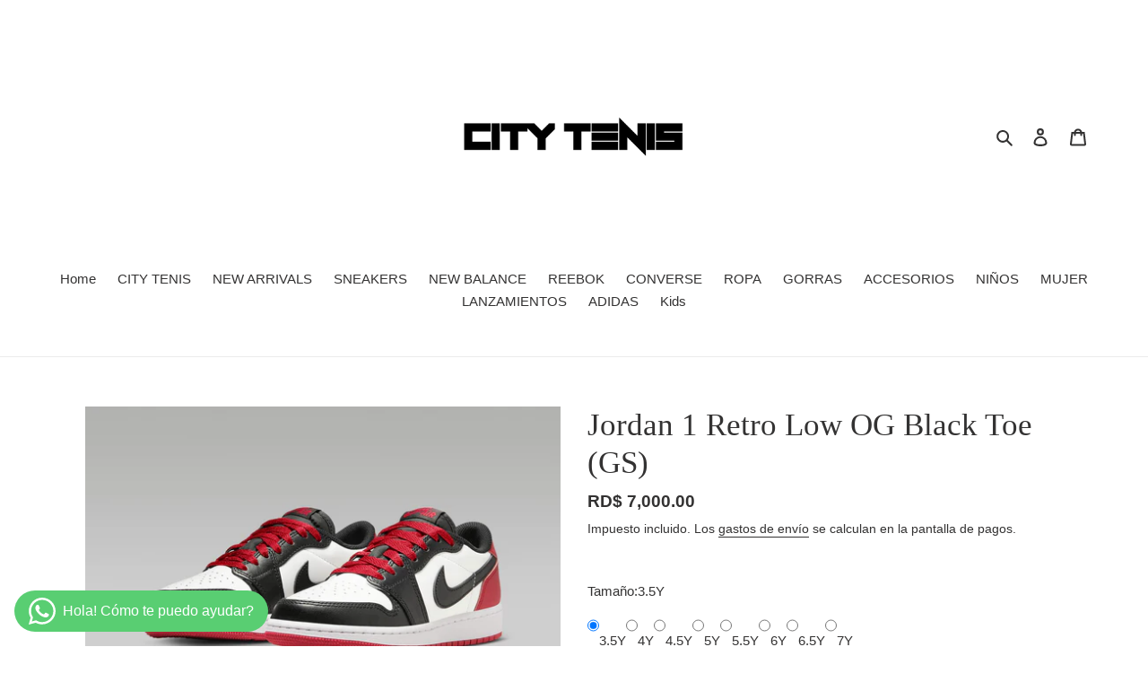

--- FILE ---
content_type: text/html; charset=utf-8
request_url: https://citytenis.online/products/jordan-1-retro-low-og-black-toe-gs
body_size: 29954
content:
<!doctype html>
<html class="no-js" lang="es">
<head>
  <link rel="stylesheet" href="https://obscure-escarpment-2240.herokuapp.com/stylesheets/bcpo-front.css">
  <script>var bcpo_product={"id":8113363189934,"title":"Jordan 1 Retro Low OG Black Toe (GS)","handle":"jordan-1-retro-low-og-black-toe-gs","description":"\u003cmeta charset=\"utf-8\"\u003e\n\u003cp class=\"chakra-heading css-t7k2e1\" data-component=\"primary-product-title\" data-mce-fragment=\"1\"\u003eJordan 1 Retro Low OG \u003cspan class=\"chakra-heading css-t7k2e1\" data-component=\"secondary-product-title\" data-mce-fragment=\"1\"\u003eBlack Toe (2023) (GS)\u003c\/span\u003e\u003c\/p\u003e\n\u003cdiv class=\"css-1ufjsin\" data-component=\"product-trait\"\u003e\n\u003cspan class=\"chakra-text css-1px41cy\"\u003eStyle\u003c\/span\u003e\n\u003cp class=\"chakra-text css-wgsjnl\"\u003eCZ0858-106\u003c\/p\u003e\n\u003c\/div\u003e\n\u003cdiv class=\"css-1ufjsin\" data-component=\"product-trait\"\u003e\n\u003cspan class=\"chakra-text css-1px41cy\"\u003eColorway\u003c\/span\u003e\n\u003cp class=\"chakra-text css-wgsjnl\"\u003eWHITE\/VARSITY RED\/BLACK\u003c\/p\u003e\n\u003c\/div\u003e","published_at":"2023-10-25T22:32:25-05:00","created_at":"2023-10-25T22:32:25-05:00","vendor":"CITY TENIS SRL","type":"SNEAKERS","tags":[],"price":700000,"price_min":700000,"price_max":700000,"available":true,"price_varies":false,"compare_at_price":null,"compare_at_price_min":0,"compare_at_price_max":0,"compare_at_price_varies":false,"variants":[{"id":44324280434862,"title":"3.5Y","option1":"3.5Y","option2":null,"option3":null,"sku":"","requires_shipping":true,"taxable":true,"featured_image":null,"available":true,"name":"Jordan 1 Retro Low OG Black Toe (GS) - 3.5Y","public_title":"3.5Y","options":["3.5Y"],"price":700000,"weight":0,"compare_at_price":null,"inventory_management":"shopify","barcode":"","requires_selling_plan":false,"selling_plan_allocations":[]},{"id":44324280467630,"title":"4Y","option1":"4Y","option2":null,"option3":null,"sku":"","requires_shipping":true,"taxable":true,"featured_image":null,"available":true,"name":"Jordan 1 Retro Low OG Black Toe (GS) - 4Y","public_title":"4Y","options":["4Y"],"price":700000,"weight":0,"compare_at_price":null,"inventory_management":"shopify","barcode":"","requires_selling_plan":false,"selling_plan_allocations":[]},{"id":44324280500398,"title":"4.5Y","option1":"4.5Y","option2":null,"option3":null,"sku":"","requires_shipping":true,"taxable":true,"featured_image":null,"available":true,"name":"Jordan 1 Retro Low OG Black Toe (GS) - 4.5Y","public_title":"4.5Y","options":["4.5Y"],"price":700000,"weight":0,"compare_at_price":null,"inventory_management":"shopify","barcode":"","requires_selling_plan":false,"selling_plan_allocations":[]},{"id":44324280533166,"title":"5Y","option1":"5Y","option2":null,"option3":null,"sku":"","requires_shipping":true,"taxable":true,"featured_image":null,"available":true,"name":"Jordan 1 Retro Low OG Black Toe (GS) - 5Y","public_title":"5Y","options":["5Y"],"price":700000,"weight":0,"compare_at_price":null,"inventory_management":"shopify","barcode":"","requires_selling_plan":false,"selling_plan_allocations":[]},{"id":44324280565934,"title":"5.5Y","option1":"5.5Y","option2":null,"option3":null,"sku":"","requires_shipping":true,"taxable":true,"featured_image":null,"available":true,"name":"Jordan 1 Retro Low OG Black Toe (GS) - 5.5Y","public_title":"5.5Y","options":["5.5Y"],"price":700000,"weight":0,"compare_at_price":null,"inventory_management":"shopify","barcode":"","requires_selling_plan":false,"selling_plan_allocations":[]},{"id":44324280598702,"title":"6Y","option1":"6Y","option2":null,"option3":null,"sku":"","requires_shipping":true,"taxable":true,"featured_image":null,"available":true,"name":"Jordan 1 Retro Low OG Black Toe (GS) - 6Y","public_title":"6Y","options":["6Y"],"price":700000,"weight":0,"compare_at_price":null,"inventory_management":"shopify","barcode":"","requires_selling_plan":false,"selling_plan_allocations":[]},{"id":44324280631470,"title":"6.5Y","option1":"6.5Y","option2":null,"option3":null,"sku":"","requires_shipping":true,"taxable":true,"featured_image":null,"available":true,"name":"Jordan 1 Retro Low OG Black Toe (GS) - 6.5Y","public_title":"6.5Y","options":["6.5Y"],"price":700000,"weight":0,"compare_at_price":null,"inventory_management":"shopify","barcode":"","requires_selling_plan":false,"selling_plan_allocations":[]},{"id":44324280664238,"title":"7Y","option1":"7Y","option2":null,"option3":null,"sku":"","requires_shipping":true,"taxable":true,"featured_image":null,"available":true,"name":"Jordan 1 Retro Low OG Black Toe (GS) - 7Y","public_title":"7Y","options":["7Y"],"price":700000,"weight":0,"compare_at_price":null,"inventory_management":"shopify","barcode":"","requires_selling_plan":false,"selling_plan_allocations":[]}],"images":["\/\/citytenis.online\/cdn\/shop\/files\/FullSizeRender_f580092a-2639-4ae4-aef9-388fd7908899.jpg?v=1698291395","\/\/citytenis.online\/cdn\/shop\/files\/9fcc3257-f71e-436d-bc2b-aaa5377971d8.webp?v=1698291395","\/\/citytenis.online\/cdn\/shop\/files\/8cdacfac-5ac3-4dda-a96d-6858fb2a74bc.webp?v=1698291395","\/\/citytenis.online\/cdn\/shop\/files\/74bf701d-da28-40d1-8bbb-efe3cc792fc3.webp?v=1698291395","\/\/citytenis.online\/cdn\/shop\/files\/5194db1c-ffbb-4e01-b41d-c5849c178870.webp?v=1698291395","\/\/citytenis.online\/cdn\/shop\/files\/2fa53fbe-6494-4efb-a646-9fa63146e537.webp?v=1698291395","\/\/citytenis.online\/cdn\/shop\/files\/f9836dd9-15b2-4d71-b9e3-937b825e4a89.webp?v=1698291395"],"featured_image":"\/\/citytenis.online\/cdn\/shop\/files\/FullSizeRender_f580092a-2639-4ae4-aef9-388fd7908899.jpg?v=1698291395","options":["Tamaño"],"media":[{"alt":null,"id":27242192404654,"position":1,"preview_image":{"aspect_ratio":1.401,"height":1233,"width":1728,"src":"\/\/citytenis.online\/cdn\/shop\/files\/FullSizeRender_f580092a-2639-4ae4-aef9-388fd7908899.jpg?v=1698291395"},"aspect_ratio":1.401,"height":1233,"media_type":"image","src":"\/\/citytenis.online\/cdn\/shop\/files\/FullSizeRender_f580092a-2639-4ae4-aef9-388fd7908899.jpg?v=1698291395","width":1728},{"alt":null,"id":27242179887278,"position":4,"preview_image":{"aspect_ratio":0.8,"height":2160,"width":1728,"src":"\/\/citytenis.online\/cdn\/shop\/files\/9fcc3257-f71e-436d-bc2b-aaa5377971d8.webp?v=1698291395"},"aspect_ratio":0.8,"height":2160,"media_type":"image","src":"\/\/citytenis.online\/cdn\/shop\/files\/9fcc3257-f71e-436d-bc2b-aaa5377971d8.webp?v=1698291395","width":1728},{"alt":null,"id":27242179920046,"position":5,"preview_image":{"aspect_ratio":0.8,"height":2160,"width":1728,"src":"\/\/citytenis.online\/cdn\/shop\/files\/8cdacfac-5ac3-4dda-a96d-6858fb2a74bc.webp?v=1698291395"},"aspect_ratio":0.8,"height":2160,"media_type":"image","src":"\/\/citytenis.online\/cdn\/shop\/files\/8cdacfac-5ac3-4dda-a96d-6858fb2a74bc.webp?v=1698291395","width":1728},{"alt":null,"id":27242179952814,"position":6,"preview_image":{"aspect_ratio":0.8,"height":2160,"width":1728,"src":"\/\/citytenis.online\/cdn\/shop\/files\/74bf701d-da28-40d1-8bbb-efe3cc792fc3.webp?v=1698291395"},"aspect_ratio":0.8,"height":2160,"media_type":"image","src":"\/\/citytenis.online\/cdn\/shop\/files\/74bf701d-da28-40d1-8bbb-efe3cc792fc3.webp?v=1698291395","width":1728},{"alt":null,"id":27242179985582,"position":7,"preview_image":{"aspect_ratio":0.8,"height":2160,"width":1728,"src":"\/\/citytenis.online\/cdn\/shop\/files\/5194db1c-ffbb-4e01-b41d-c5849c178870.webp?v=1698291395"},"aspect_ratio":0.8,"height":2160,"media_type":"image","src":"\/\/citytenis.online\/cdn\/shop\/files\/5194db1c-ffbb-4e01-b41d-c5849c178870.webp?v=1698291395","width":1728},{"alt":null,"id":27242180018350,"position":8,"preview_image":{"aspect_ratio":0.8,"height":2160,"width":1728,"src":"\/\/citytenis.online\/cdn\/shop\/files\/2fa53fbe-6494-4efb-a646-9fa63146e537.webp?v=1698291395"},"aspect_ratio":0.8,"height":2160,"media_type":"image","src":"\/\/citytenis.online\/cdn\/shop\/files\/2fa53fbe-6494-4efb-a646-9fa63146e537.webp?v=1698291395","width":1728},{"alt":null,"id":27242180051118,"position":9,"preview_image":{"aspect_ratio":0.8,"height":2160,"width":1728,"src":"\/\/citytenis.online\/cdn\/shop\/files\/f9836dd9-15b2-4d71-b9e3-937b825e4a89.webp?v=1698291395"},"aspect_ratio":0.8,"height":2160,"media_type":"image","src":"\/\/citytenis.online\/cdn\/shop\/files\/f9836dd9-15b2-4d71-b9e3-937b825e4a89.webp?v=1698291395","width":1728}],"requires_selling_plan":false,"selling_plan_groups":[],"content":"\u003cmeta charset=\"utf-8\"\u003e\n\u003cp class=\"chakra-heading css-t7k2e1\" data-component=\"primary-product-title\" data-mce-fragment=\"1\"\u003eJordan 1 Retro Low OG \u003cspan class=\"chakra-heading css-t7k2e1\" data-component=\"secondary-product-title\" data-mce-fragment=\"1\"\u003eBlack Toe (2023) (GS)\u003c\/span\u003e\u003c\/p\u003e\n\u003cdiv class=\"css-1ufjsin\" data-component=\"product-trait\"\u003e\n\u003cspan class=\"chakra-text css-1px41cy\"\u003eStyle\u003c\/span\u003e\n\u003cp class=\"chakra-text css-wgsjnl\"\u003eCZ0858-106\u003c\/p\u003e\n\u003c\/div\u003e\n\u003cdiv class=\"css-1ufjsin\" data-component=\"product-trait\"\u003e\n\u003cspan class=\"chakra-text css-1px41cy\"\u003eColorway\u003c\/span\u003e\n\u003cp class=\"chakra-text css-wgsjnl\"\u003eWHITE\/VARSITY RED\/BLACK\u003c\/p\u003e\n\u003c\/div\u003e"};  var bcpo_settings={"fallback":"buttons","auto_select":"on","load_main_image":"on","replaceImage":"on","border_style":"round","tooltips":"show","sold_out_style":"crossed-out","theme":"light","jumbo_colors":"medium","jumbo_images":"medium","circle_swatches":"","inventory_style":"amazon","override_ajax":"on","add_price_addons":"off","theme2":"off","money_format2":"RD$ {{amount}}","money_format_without_currency":"RD$ {{amount}}","show_currency":"off","global_auto_image_options":"","global_color_options":"","global_colors":[{"key":"","value":"ecf42f"}],"shop_currency":"DOP"};var inventory_quantity = [];inventory_quantity.push(2);inventory_quantity.push(2);inventory_quantity.push(1);inventory_quantity.push(2);inventory_quantity.push(2);inventory_quantity.push(2);inventory_quantity.push(2);inventory_quantity.push(2);if(bcpo_product) { for (var i = 0; i < bcpo_product.variants.length; i += 1) { bcpo_product.variants[i].inventory_quantity = inventory_quantity[i]; }}window.bcpo = window.bcpo || {}; bcpo.cart = {"note":null,"attributes":{},"original_total_price":0,"total_price":0,"total_discount":0,"total_weight":0.0,"item_count":0,"items":[],"requires_shipping":false,"currency":"DOP","items_subtotal_price":0,"cart_level_discount_applications":[],"checkout_charge_amount":0}; bcpo.ogFormData = FormData;</script>
  <meta charset="utf-8">
  <meta http-equiv="X-UA-Compatible" content="IE=edge,chrome=1">
  <meta name="viewport" content="width=device-width,initial-scale=1">
  <meta name="theme-color" content="#3a3a3a">

  <link rel="preconnect" href="https://cdn.shopify.com" crossorigin>
  <link rel="preconnect" href="https://fonts.shopifycdn.com" crossorigin>
  <link rel="preconnect" href="https://monorail-edge.shopifysvc.com"><link rel="preload" href="//citytenis.online/cdn/shop/t/1/assets/theme.css?v=136619971045174987231621718952" as="style">
  <link rel="preload" as="font" href="" type="font/woff2" crossorigin>
  <link rel="preload" as="font" href="" type="font/woff2" crossorigin>
  <link rel="preload" as="font" href="" type="font/woff2" crossorigin>
  <link rel="preload" href="//citytenis.online/cdn/shop/t/1/assets/theme.js?v=16203573537316399521621718952" as="script">
  <link rel="preload" href="//citytenis.online/cdn/shop/t/1/assets/lazysizes.js?v=63098554868324070131621718951" as="script"><link rel="canonical" href="https://citytenis.online/products/jordan-1-retro-low-og-black-toe-gs"><title>Jordan 1 Retro Low OG Black Toe (GS)
&ndash; City Tenis</title><meta name="description" content="Jordan 1 Retro Low OG Black Toe (2023) (GS) Style CZ0858-106 Colorway WHITE/VARSITY RED/BLACK"><!-- /snippets/social-meta-tags.liquid -->


<meta property="og:site_name" content="City Tenis ">
<meta property="og:url" content="https://citytenis.online/products/jordan-1-retro-low-og-black-toe-gs">
<meta property="og:title" content="Jordan 1 Retro Low OG Black Toe (GS)">
<meta property="og:type" content="product">
<meta property="og:description" content="Jordan 1 Retro Low OG Black Toe (2023) (GS) Style CZ0858-106 Colorway WHITE/VARSITY RED/BLACK"><meta property="og:image" content="http://citytenis.online/cdn/shop/files/FullSizeRender_f580092a-2639-4ae4-aef9-388fd7908899.jpg?v=1698291395">
  <meta property="og:image:secure_url" content="https://citytenis.online/cdn/shop/files/FullSizeRender_f580092a-2639-4ae4-aef9-388fd7908899.jpg?v=1698291395">
  <meta property="og:image:width" content="1728">
  <meta property="og:image:height" content="1233">
  <meta property="og:price:amount" content="7,000.00">
  <meta property="og:price:currency" content="DOP">



<meta name="twitter:card" content="summary_large_image">
<meta name="twitter:title" content="Jordan 1 Retro Low OG Black Toe (GS)">
<meta name="twitter:description" content="Jordan 1 Retro Low OG Black Toe (2023) (GS) Style CZ0858-106 Colorway WHITE/VARSITY RED/BLACK">

  
<style data-shopify>
:root {
    --color-text: #333232;
    --color-text-rgb: 51, 50, 50;
    --color-body-text: #333232;
    --color-sale-text: #EA0606;
    --color-small-button-text-border: #3a3a3a;
    --color-text-field: #ffffff;
    --color-text-field-text: #000000;
    --color-text-field-text-rgb: 0, 0, 0;

    --color-btn-primary: #3a3a3a;
    --color-btn-primary-darker: #212121;
    --color-btn-primary-text: #ffffff;

    --color-blankstate: rgba(51, 50, 50, 0.35);
    --color-blankstate-border: rgba(51, 50, 50, 0.2);
    --color-blankstate-background: rgba(51, 50, 50, 0.1);

    --color-text-focus:#5a5858;
    --color-overlay-text-focus:#b71918;
    --color-btn-primary-focus:#606060;
    --color-btn-social-focus:#d2d2d2;
    --color-small-button-text-border-focus:#606060;
    --predictive-search-focus:#f2f2f2;

    --color-body: #ffffff;
    --color-bg: #ffffff;
    --color-bg-rgb: 255, 255, 255;
    --color-bg-alt: rgba(51, 50, 50, 0.05);
    --color-bg-currency-selector: rgba(51, 50, 50, 0.2);

    --color-overlay-title-text: #e22120;
    --color-image-overlay: #685858;
    --color-image-overlay-rgb: 104, 88, 88;--opacity-image-overlay: 0.49;--hover-overlay-opacity: 0.89;

    --color-border: #ebebeb;
    --color-border-form: #cccccc;
    --color-border-form-darker: #b3b3b3;

    --svg-select-icon: url(//citytenis.online/cdn/shop/t/1/assets/ico-select.svg?v=29003672709104678581621718969);
    --slick-img-url: url(//citytenis.online/cdn/shop/t/1/assets/ajax-loader.gif?v=41356863302472015721621718948);

    --font-weight-body--bold: 700;
    --font-weight-body--bolder: 700;

    --font-stack-header: "New York", Iowan Old Style, Apple Garamond, Baskerville, Times New Roman, Droid Serif, Times, Source Serif Pro, serif, Apple Color Emoji, Segoe UI Emoji, Segoe UI Symbol;
    --font-style-header: normal;
    --font-weight-header: 400;

    --font-stack-body: Helvetica, Arial, sans-serif;
    --font-style-body: normal;
    --font-weight-body: 400;

    --font-size-header: 26;

    --font-size-base: 15;

    --font-h1-desktop: 35;
    --font-h1-mobile: 32;
    --font-h2-desktop: 20;
    --font-h2-mobile: 18;
    --font-h3-mobile: 20;
    --font-h4-desktop: 17;
    --font-h4-mobile: 15;
    --font-h5-desktop: 15;
    --font-h5-mobile: 13;
    --font-h6-desktop: 14;
    --font-h6-mobile: 12;

    --font-mega-title-large-desktop: 65;

    --font-rich-text-large: 17;
    --font-rich-text-small: 13;

    
--color-video-bg: #f2f2f2;

    
    --global-color-image-loader-primary: rgba(51, 50, 50, 0.06);
    --global-color-image-loader-secondary: rgba(51, 50, 50, 0.12);
  }
</style>


  <style>*,::after,::before{box-sizing:border-box}body{margin:0}body,html{background-color:var(--color-body)}body,button{font-size:calc(var(--font-size-base) * 1px);font-family:var(--font-stack-body);font-style:var(--font-style-body);font-weight:var(--font-weight-body);color:var(--color-text);line-height:1.5}body,button{-webkit-font-smoothing:antialiased;-webkit-text-size-adjust:100%}.border-bottom{border-bottom:1px solid var(--color-border)}.btn--link{background-color:transparent;border:0;margin:0;color:var(--color-text);text-align:left}.text-right{text-align:right}.icon{display:inline-block;width:20px;height:20px;vertical-align:middle;fill:currentColor}.icon__fallback-text,.visually-hidden{position:absolute!important;overflow:hidden;clip:rect(0 0 0 0);height:1px;width:1px;margin:-1px;padding:0;border:0}svg.icon:not(.icon--full-color) circle,svg.icon:not(.icon--full-color) ellipse,svg.icon:not(.icon--full-color) g,svg.icon:not(.icon--full-color) line,svg.icon:not(.icon--full-color) path,svg.icon:not(.icon--full-color) polygon,svg.icon:not(.icon--full-color) polyline,svg.icon:not(.icon--full-color) rect,symbol.icon:not(.icon--full-color) circle,symbol.icon:not(.icon--full-color) ellipse,symbol.icon:not(.icon--full-color) g,symbol.icon:not(.icon--full-color) line,symbol.icon:not(.icon--full-color) path,symbol.icon:not(.icon--full-color) polygon,symbol.icon:not(.icon--full-color) polyline,symbol.icon:not(.icon--full-color) rect{fill:inherit;stroke:inherit}li{list-style:none}.list--inline{padding:0;margin:0}.list--inline>li{display:inline-block;margin-bottom:0;vertical-align:middle}a{color:var(--color-text);text-decoration:none}.h1,.h2,h1,h2{margin:0 0 17.5px;font-family:var(--font-stack-header);font-style:var(--font-style-header);font-weight:var(--font-weight-header);line-height:1.2;overflow-wrap:break-word;word-wrap:break-word}.h1 a,.h2 a,h1 a,h2 a{color:inherit;text-decoration:none;font-weight:inherit}.h1,h1{font-size:calc(((var(--font-h1-desktop))/ (var(--font-size-base))) * 1em);text-transform:none;letter-spacing:0}@media only screen and (max-width:749px){.h1,h1{font-size:calc(((var(--font-h1-mobile))/ (var(--font-size-base))) * 1em)}}.h2,h2{font-size:calc(((var(--font-h2-desktop))/ (var(--font-size-base))) * 1em);text-transform:uppercase;letter-spacing:.1em}@media only screen and (max-width:749px){.h2,h2{font-size:calc(((var(--font-h2-mobile))/ (var(--font-size-base))) * 1em)}}p{color:var(--color-body-text);margin:0 0 19.44444px}@media only screen and (max-width:749px){p{font-size:calc(((var(--font-size-base) - 1)/ (var(--font-size-base))) * 1em)}}p:last-child{margin-bottom:0}@media only screen and (max-width:749px){.small--hide{display:none!important}}.grid{list-style:none;margin:0;padding:0;margin-left:-30px}.grid::after{content:'';display:table;clear:both}@media only screen and (max-width:749px){.grid{margin-left:-22px}}.grid::after{content:'';display:table;clear:both}.grid--no-gutters{margin-left:0}.grid--no-gutters .grid__item{padding-left:0}.grid--table{display:table;table-layout:fixed;width:100%}.grid--table>.grid__item{float:none;display:table-cell;vertical-align:middle}.grid__item{float:left;padding-left:30px;width:100%}@media only screen and (max-width:749px){.grid__item{padding-left:22px}}.grid__item[class*="--push"]{position:relative}@media only screen and (min-width:750px){.medium-up--one-quarter{width:25%}.medium-up--push-one-third{width:33.33%}.medium-up--one-half{width:50%}.medium-up--push-one-third{left:33.33%;position:relative}}.site-header{position:relative;background-color:var(--color-body)}@media only screen and (max-width:749px){.site-header{border-bottom:1px solid var(--color-border)}}@media only screen and (min-width:750px){.site-header{padding:0 55px}.site-header.logo--center{padding-top:30px}}.site-header__logo{margin:15px 0}.logo-align--center .site-header__logo{text-align:center;margin:0 auto}@media only screen and (max-width:749px){.logo-align--center .site-header__logo{text-align:left;margin:15px 0}}@media only screen and (max-width:749px){.site-header__logo{padding-left:22px;text-align:left}.site-header__logo img{margin:0}}.site-header__logo-link{display:inline-block;word-break:break-word}@media only screen and (min-width:750px){.logo-align--center .site-header__logo-link{margin:0 auto}}.site-header__logo-image{display:block}@media only screen and (min-width:750px){.site-header__logo-image{margin:0 auto}}.site-header__logo-image img{width:100%}.site-header__logo-image--centered img{margin:0 auto}.site-header__logo img{display:block}.site-header__icons{position:relative;white-space:nowrap}@media only screen and (max-width:749px){.site-header__icons{width:auto;padding-right:13px}.site-header__icons .btn--link,.site-header__icons .site-header__cart{font-size:calc(((var(--font-size-base))/ (var(--font-size-base))) * 1em)}}.site-header__icons-wrapper{position:relative;display:-webkit-flex;display:-ms-flexbox;display:flex;width:100%;-ms-flex-align:center;-webkit-align-items:center;-moz-align-items:center;-ms-align-items:center;-o-align-items:center;align-items:center;-webkit-justify-content:flex-end;-ms-justify-content:flex-end;justify-content:flex-end}.site-header__account,.site-header__cart,.site-header__search{position:relative}.site-header__search.site-header__icon{display:none}@media only screen and (min-width:1400px){.site-header__search.site-header__icon{display:block}}.site-header__search-toggle{display:block}@media only screen and (min-width:750px){.site-header__account,.site-header__cart{padding:10px 11px}}.site-header__cart-title,.site-header__search-title{position:absolute!important;overflow:hidden;clip:rect(0 0 0 0);height:1px;width:1px;margin:-1px;padding:0;border:0;display:block;vertical-align:middle}.site-header__cart-title{margin-right:3px}.site-header__cart-count{display:flex;align-items:center;justify-content:center;position:absolute;right:.4rem;top:.2rem;font-weight:700;background-color:var(--color-btn-primary);color:var(--color-btn-primary-text);border-radius:50%;min-width:1em;height:1em}.site-header__cart-count span{font-family:HelveticaNeue,"Helvetica Neue",Helvetica,Arial,sans-serif;font-size:calc(11em / 16);line-height:1}@media only screen and (max-width:749px){.site-header__cart-count{top:calc(7em / 16);right:0;border-radius:50%;min-width:calc(19em / 16);height:calc(19em / 16)}}@media only screen and (max-width:749px){.site-header__cart-count span{padding:.25em calc(6em / 16);font-size:12px}}.site-header__menu{display:none}@media only screen and (max-width:749px){.site-header__icon{display:inline-block;vertical-align:middle;padding:10px 11px;margin:0}}@media only screen and (min-width:750px){.site-header__icon .icon-search{margin-right:3px}}.announcement-bar{z-index:10;position:relative;text-align:center;border-bottom:1px solid transparent;padding:2px}.announcement-bar__link{display:block}.announcement-bar__message{display:block;padding:11px 22px;font-size:calc(((16)/ (var(--font-size-base))) * 1em);font-weight:var(--font-weight-header)}@media only screen and (min-width:750px){.announcement-bar__message{padding-left:55px;padding-right:55px}}.site-nav{position:relative;padding:0;text-align:center;margin:25px 0}.site-nav a{padding:3px 10px}.site-nav__link{display:block;white-space:nowrap}.site-nav--centered .site-nav__link{padding-top:0}.site-nav__link .icon-chevron-down{width:calc(8em / 16);height:calc(8em / 16);margin-left:.5rem}.site-nav__label{border-bottom:1px solid transparent}.site-nav__link--active .site-nav__label{border-bottom-color:var(--color-text)}.site-nav__link--button{border:none;background-color:transparent;padding:3px 10px}.site-header__mobile-nav{z-index:11;position:relative;background-color:var(--color-body)}@media only screen and (max-width:749px){.site-header__mobile-nav{display:-webkit-flex;display:-ms-flexbox;display:flex;width:100%;-ms-flex-align:center;-webkit-align-items:center;-moz-align-items:center;-ms-align-items:center;-o-align-items:center;align-items:center}}.mobile-nav--open .icon-close{display:none}.main-content{opacity:0}.main-content .shopify-section{display:none}.main-content .shopify-section:first-child{display:inherit}.critical-hidden{display:none}</style>

  <script>
    window.performance.mark('debut:theme_stylesheet_loaded.start');

    function onLoadStylesheet() {
      performance.mark('debut:theme_stylesheet_loaded.end');
      performance.measure('debut:theme_stylesheet_loaded', 'debut:theme_stylesheet_loaded.start', 'debut:theme_stylesheet_loaded.end');

      var url = "//citytenis.online/cdn/shop/t/1/assets/theme.css?v=136619971045174987231621718952";
      var link = document.querySelector('link[href="' + url + '"]');
      link.loaded = true;
      link.dispatchEvent(new Event('load'));
    }
  </script>

  <link rel="stylesheet" href="//citytenis.online/cdn/shop/t/1/assets/theme.css?v=136619971045174987231621718952" type="text/css" media="print" onload="this.media='all';onLoadStylesheet()">

  <style>
    
    
    
    
    
    
  </style>

  <script>
    var theme = {
      breakpoints: {
        medium: 750,
        large: 990,
        widescreen: 1400
      },
      strings: {
        addToCart: "Agregar al carrito",
        soldOut: "Agotado",
        unavailable: "No disponible",
        regularPrice: "Precio habitual",
        salePrice: "Precio de venta",
        sale: "Oferta",
        fromLowestPrice: "de [price]",
        vendor: "Proveedor",
        showMore: "Ver más",
        showLess: "Mostrar menos",
        searchFor: "Buscar",
        addressError: "No se puede encontrar esa dirección",
        addressNoResults: "No results for that address",
        addressQueryLimit: "Se ha excedido el límite de uso de la API de Google . Considere la posibilidad de actualizar a un \u003ca href=\"https:\/\/developers.google.com\/maps\/premium\/usage-limits\"\u003ePlan Premium\u003c\/a\u003e.",
        authError: "Hubo un problema de autenticación con su cuenta de Google Maps.",
        newWindow: "Abre en una nueva ventana.",
        external: "Abre sitio externo.",
        newWindowExternal: "Abre sitio externo externo en una nueva ventana.",
        removeLabel: "Eliminar [product]",
        update: "Actualizar carrito",
        quantity: "Cantidad",
        discountedTotal: "Descuento total",
        regularTotal: "Precio regular total",
        priceColumn: "Ver la columna de Precio para detalles del descuento.",
        quantityMinimumMessage: "La cantidad debe ser 1 o más",
        cartError: "Se ha producido un error al actualizar tu carrito. Vuelve a intentarlo.",
        removedItemMessage: "Eliminó \u003cspan class=\"cart__removed-product-details\"\u003e([quantity]) [link]\u003c\/span\u003e de tu carrito.",
        unitPrice: "Precio unitario",
        unitPriceSeparator: "por",
        oneCartCount: "1 artículo",
        otherCartCount: "[count] artículos",
        quantityLabel: "Cantidad: [count]",
        products: "Productos",
        loading: "Cargando",
        number_of_results: "[result_number] de [results_count]",
        number_of_results_found: "[results_count] resultados encontrados",
        one_result_found: "1 resultado encontrado"
      },
      moneyFormat: "RD$ {{amount}}",
      moneyFormatWithCurrency: "RD$ {{amount}}",
      settings: {
        predictiveSearchEnabled: true,
        predictiveSearchShowPrice: false,
        predictiveSearchShowVendor: false
      },
      stylesheet: "//citytenis.online/cdn/shop/t/1/assets/theme.css?v=136619971045174987231621718952"
    };document.documentElement.className = document.documentElement.className.replace('no-js', 'js');
  </script><script src="//citytenis.online/cdn/shop/t/1/assets/theme.js?v=16203573537316399521621718952" defer="defer"></script>
  <script src="//citytenis.online/cdn/shop/t/1/assets/lazysizes.js?v=63098554868324070131621718951" async="async"></script>

  <script type="text/javascript">
    if (window.MSInputMethodContext && document.documentMode) {
      var scripts = document.getElementsByTagName('script')[0];
      var polyfill = document.createElement("script");
      polyfill.defer = true;
      polyfill.src = "//citytenis.online/cdn/shop/t/1/assets/ie11CustomProperties.min.js?v=146208399201472936201621718950";

      scripts.parentNode.insertBefore(polyfill, scripts);
    }
  </script>

  <script>window.performance && window.performance.mark && window.performance.mark('shopify.content_for_header.start');</script><meta name="facebook-domain-verification" content="ygz9y8gi4455udt7vqfiiyqja16q76">
<meta id="shopify-digital-wallet" name="shopify-digital-wallet" content="/57082282158/digital_wallets/dialog">
<link rel="alternate" type="application/json+oembed" href="https://citytenis.online/products/jordan-1-retro-low-og-black-toe-gs.oembed">
<script async="async" src="/checkouts/internal/preloads.js?locale=es-DO"></script>
<script id="shopify-features" type="application/json">{"accessToken":"c280c1472964145c92fb89ddd402285d","betas":["rich-media-storefront-analytics"],"domain":"citytenis.online","predictiveSearch":true,"shopId":57082282158,"locale":"es"}</script>
<script>var Shopify = Shopify || {};
Shopify.shop = "city-tenis-rd.myshopify.com";
Shopify.locale = "es";
Shopify.currency = {"active":"DOP","rate":"1.0"};
Shopify.country = "DO";
Shopify.theme = {"name":"Debut","id":123019428014,"schema_name":"Debut","schema_version":"17.13.0","theme_store_id":796,"role":"main"};
Shopify.theme.handle = "null";
Shopify.theme.style = {"id":null,"handle":null};
Shopify.cdnHost = "citytenis.online/cdn";
Shopify.routes = Shopify.routes || {};
Shopify.routes.root = "/";</script>
<script type="module">!function(o){(o.Shopify=o.Shopify||{}).modules=!0}(window);</script>
<script>!function(o){function n(){var o=[];function n(){o.push(Array.prototype.slice.apply(arguments))}return n.q=o,n}var t=o.Shopify=o.Shopify||{};t.loadFeatures=n(),t.autoloadFeatures=n()}(window);</script>
<script id="shop-js-analytics" type="application/json">{"pageType":"product"}</script>
<script defer="defer" async type="module" src="//citytenis.online/cdn/shopifycloud/shop-js/modules/v2/client.init-shop-cart-sync_2Gr3Q33f.es.esm.js"></script>
<script defer="defer" async type="module" src="//citytenis.online/cdn/shopifycloud/shop-js/modules/v2/chunk.common_noJfOIa7.esm.js"></script>
<script defer="defer" async type="module" src="//citytenis.online/cdn/shopifycloud/shop-js/modules/v2/chunk.modal_Deo2FJQo.esm.js"></script>
<script type="module">
  await import("//citytenis.online/cdn/shopifycloud/shop-js/modules/v2/client.init-shop-cart-sync_2Gr3Q33f.es.esm.js");
await import("//citytenis.online/cdn/shopifycloud/shop-js/modules/v2/chunk.common_noJfOIa7.esm.js");
await import("//citytenis.online/cdn/shopifycloud/shop-js/modules/v2/chunk.modal_Deo2FJQo.esm.js");

  window.Shopify.SignInWithShop?.initShopCartSync?.({"fedCMEnabled":true,"windoidEnabled":true});

</script>
<script>(function() {
  var isLoaded = false;
  function asyncLoad() {
    if (isLoaded) return;
    isLoaded = true;
    var urls = ["\/\/cdn.shopify.com\/proxy\/b82fd963ec2db4db65bd7e9eeaf23a0ff5179cf2145c1965c219f319ee970415\/obscure-escarpment-2240.herokuapp.com\/js\/best_custom_product_options.js?shop=city-tenis-rd.myshopify.com\u0026sp-cache-control=cHVibGljLCBtYXgtYWdlPTkwMA"];
    for (var i = 0; i < urls.length; i++) {
      var s = document.createElement('script');
      s.type = 'text/javascript';
      s.async = true;
      s.src = urls[i];
      var x = document.getElementsByTagName('script')[0];
      x.parentNode.insertBefore(s, x);
    }
  };
  if(window.attachEvent) {
    window.attachEvent('onload', asyncLoad);
  } else {
    window.addEventListener('load', asyncLoad, false);
  }
})();</script>
<script id="__st">var __st={"a":57082282158,"offset":-18000,"reqid":"a60ba7e0-8b28-4871-bca2-80b9892c67f9-1769442394","pageurl":"citytenis.online\/products\/jordan-1-retro-low-og-black-toe-gs","u":"e8cf02f66385","p":"product","rtyp":"product","rid":8113363189934};</script>
<script>window.ShopifyPaypalV4VisibilityTracking = true;</script>
<script id="captcha-bootstrap">!function(){'use strict';const t='contact',e='account',n='new_comment',o=[[t,t],['blogs',n],['comments',n],[t,'customer']],c=[[e,'customer_login'],[e,'guest_login'],[e,'recover_customer_password'],[e,'create_customer']],r=t=>t.map((([t,e])=>`form[action*='/${t}']:not([data-nocaptcha='true']) input[name='form_type'][value='${e}']`)).join(','),a=t=>()=>t?[...document.querySelectorAll(t)].map((t=>t.form)):[];function s(){const t=[...o],e=r(t);return a(e)}const i='password',u='form_key',d=['recaptcha-v3-token','g-recaptcha-response','h-captcha-response',i],f=()=>{try{return window.sessionStorage}catch{return}},m='__shopify_v',_=t=>t.elements[u];function p(t,e,n=!1){try{const o=window.sessionStorage,c=JSON.parse(o.getItem(e)),{data:r}=function(t){const{data:e,action:n}=t;return t[m]||n?{data:e,action:n}:{data:t,action:n}}(c);for(const[e,n]of Object.entries(r))t.elements[e]&&(t.elements[e].value=n);n&&o.removeItem(e)}catch(o){console.error('form repopulation failed',{error:o})}}const l='form_type',E='cptcha';function T(t){t.dataset[E]=!0}const w=window,h=w.document,L='Shopify',v='ce_forms',y='captcha';let A=!1;((t,e)=>{const n=(g='f06e6c50-85a8-45c8-87d0-21a2b65856fe',I='https://cdn.shopify.com/shopifycloud/storefront-forms-hcaptcha/ce_storefront_forms_captcha_hcaptcha.v1.5.2.iife.js',D={infoText:'Protegido por hCaptcha',privacyText:'Privacidad',termsText:'Términos'},(t,e,n)=>{const o=w[L][v],c=o.bindForm;if(c)return c(t,g,e,D).then(n);var r;o.q.push([[t,g,e,D],n]),r=I,A||(h.body.append(Object.assign(h.createElement('script'),{id:'captcha-provider',async:!0,src:r})),A=!0)});var g,I,D;w[L]=w[L]||{},w[L][v]=w[L][v]||{},w[L][v].q=[],w[L][y]=w[L][y]||{},w[L][y].protect=function(t,e){n(t,void 0,e),T(t)},Object.freeze(w[L][y]),function(t,e,n,w,h,L){const[v,y,A,g]=function(t,e,n){const i=e?o:[],u=t?c:[],d=[...i,...u],f=r(d),m=r(i),_=r(d.filter((([t,e])=>n.includes(e))));return[a(f),a(m),a(_),s()]}(w,h,L),I=t=>{const e=t.target;return e instanceof HTMLFormElement?e:e&&e.form},D=t=>v().includes(t);t.addEventListener('submit',(t=>{const e=I(t);if(!e)return;const n=D(e)&&!e.dataset.hcaptchaBound&&!e.dataset.recaptchaBound,o=_(e),c=g().includes(e)&&(!o||!o.value);(n||c)&&t.preventDefault(),c&&!n&&(function(t){try{if(!f())return;!function(t){const e=f();if(!e)return;const n=_(t);if(!n)return;const o=n.value;o&&e.removeItem(o)}(t);const e=Array.from(Array(32),(()=>Math.random().toString(36)[2])).join('');!function(t,e){_(t)||t.append(Object.assign(document.createElement('input'),{type:'hidden',name:u})),t.elements[u].value=e}(t,e),function(t,e){const n=f();if(!n)return;const o=[...t.querySelectorAll(`input[type='${i}']`)].map((({name:t})=>t)),c=[...d,...o],r={};for(const[a,s]of new FormData(t).entries())c.includes(a)||(r[a]=s);n.setItem(e,JSON.stringify({[m]:1,action:t.action,data:r}))}(t,e)}catch(e){console.error('failed to persist form',e)}}(e),e.submit())}));const S=(t,e)=>{t&&!t.dataset[E]&&(n(t,e.some((e=>e===t))),T(t))};for(const o of['focusin','change'])t.addEventListener(o,(t=>{const e=I(t);D(e)&&S(e,y())}));const B=e.get('form_key'),M=e.get(l),P=B&&M;t.addEventListener('DOMContentLoaded',(()=>{const t=y();if(P)for(const e of t)e.elements[l].value===M&&p(e,B);[...new Set([...A(),...v().filter((t=>'true'===t.dataset.shopifyCaptcha))])].forEach((e=>S(e,t)))}))}(h,new URLSearchParams(w.location.search),n,t,e,['guest_login'])})(!0,!0)}();</script>
<script integrity="sha256-4kQ18oKyAcykRKYeNunJcIwy7WH5gtpwJnB7kiuLZ1E=" data-source-attribution="shopify.loadfeatures" defer="defer" src="//citytenis.online/cdn/shopifycloud/storefront/assets/storefront/load_feature-a0a9edcb.js" crossorigin="anonymous"></script>
<script data-source-attribution="shopify.dynamic_checkout.dynamic.init">var Shopify=Shopify||{};Shopify.PaymentButton=Shopify.PaymentButton||{isStorefrontPortableWallets:!0,init:function(){window.Shopify.PaymentButton.init=function(){};var t=document.createElement("script");t.src="https://citytenis.online/cdn/shopifycloud/portable-wallets/latest/portable-wallets.es.js",t.type="module",document.head.appendChild(t)}};
</script>
<script data-source-attribution="shopify.dynamic_checkout.buyer_consent">
  function portableWalletsHideBuyerConsent(e){var t=document.getElementById("shopify-buyer-consent"),n=document.getElementById("shopify-subscription-policy-button");t&&n&&(t.classList.add("hidden"),t.setAttribute("aria-hidden","true"),n.removeEventListener("click",e))}function portableWalletsShowBuyerConsent(e){var t=document.getElementById("shopify-buyer-consent"),n=document.getElementById("shopify-subscription-policy-button");t&&n&&(t.classList.remove("hidden"),t.removeAttribute("aria-hidden"),n.addEventListener("click",e))}window.Shopify?.PaymentButton&&(window.Shopify.PaymentButton.hideBuyerConsent=portableWalletsHideBuyerConsent,window.Shopify.PaymentButton.showBuyerConsent=portableWalletsShowBuyerConsent);
</script>
<script data-source-attribution="shopify.dynamic_checkout.cart.bootstrap">document.addEventListener("DOMContentLoaded",(function(){function t(){return document.querySelector("shopify-accelerated-checkout-cart, shopify-accelerated-checkout")}if(t())Shopify.PaymentButton.init();else{new MutationObserver((function(e,n){t()&&(Shopify.PaymentButton.init(),n.disconnect())})).observe(document.body,{childList:!0,subtree:!0})}}));
</script>

<script>window.performance && window.performance.mark && window.performance.mark('shopify.content_for_header.end');</script>
  <script id="vopo-head">(function () { if (((document.documentElement.innerHTML.includes('asyncLoad') && !document.documentElement.innerHTML.includes('\\/obscure' + '-escarpment-2240')) || (window.bcpo && bcpo.disabled)) && !window.location.href.match(/[&?]yesbcpo/)) return; var script = document.createElement('script'); script.src = "https://obscure-escarpment-2240.herokuapp.com/js/best_custom_product_options.js?shop=city-tenis-rd.myshopify.com"; var vopoHead = document.getElementById('vopo-head'); vopoHead.parentNode.insertBefore(script, vopoHead); })();</script>

                      <script src="//citytenis.online/cdn/shop/t/1/assets/bss-file-configdata.js?v=19453381437224918031698187734" type="text/javascript"></script> <script src="//citytenis.online/cdn/shop/t/1/assets/bss-file-configdata-banner.js?v=151034973688681356691698186609" type="text/javascript"></script> <script src="//citytenis.online/cdn/shop/t/1/assets/bss-file-configdata-popup.js?v=173992696638277510541698186610" type="text/javascript"></script><script>
                if (typeof BSS_PL == 'undefined') {
                    var BSS_PL = {};
                }
                var bssPlApiServer = "https://product-labels-pro.bsscommerce.com";
                BSS_PL.customerTags = 'null';
                BSS_PL.customerId = 'null';
                BSS_PL.configData = configDatas;
                BSS_PL.configDataBanner = configDataBanners ? configDataBanners : [];
                BSS_PL.configDataPopup = configDataPopups ? configDataPopups : [];
                BSS_PL.storeId = 39287;
                BSS_PL.currentPlan = "five_usd";
                BSS_PL.storeIdCustomOld = "10678";
                BSS_PL.storeIdOldWIthPriority = "12200";
                BSS_PL.apiServerProduction = "https://product-labels-pro.bsscommerce.com";
                
                BSS_PL.integration = {"laiReview":{"status":0,"config":[]}}
                BSS_PL.settingsData = {}
                </script>
            <style>
.homepage-slideshow .slick-slide .bss_pl_img {
    visibility: hidden !important;
}
</style>
                        <!-- BEGIN app block: shopify://apps/whatsapp-button/blocks/app-embed-block/96d80a63-e860-4262-a001-8b82ac4d00e6 --><script>
    (function() {
        function asyncLoad() {
            var url = 'https://whatsapp-button.eazeapps.io/api/buttonInstallation/scriptTag?shopId=8352&v=1762643093';
            var s = document.createElement('script');
            s.type = 'text/javascript';
            s.async = true;
            s.src = url;
            var x = document.getElementsByTagName('script')[0];
            x.parentNode.insertBefore(s, x);
        };
        if(window.attachEvent) {
            window.attachEvent('onload', asyncLoad);
        } else {
            window.addEventListener('load', asyncLoad, false);
        }
    })();
</script>

<!-- END app block --><link href="https://monorail-edge.shopifysvc.com" rel="dns-prefetch">
<script>(function(){if ("sendBeacon" in navigator && "performance" in window) {try {var session_token_from_headers = performance.getEntriesByType('navigation')[0].serverTiming.find(x => x.name == '_s').description;} catch {var session_token_from_headers = undefined;}var session_cookie_matches = document.cookie.match(/_shopify_s=([^;]*)/);var session_token_from_cookie = session_cookie_matches && session_cookie_matches.length === 2 ? session_cookie_matches[1] : "";var session_token = session_token_from_headers || session_token_from_cookie || "";function handle_abandonment_event(e) {var entries = performance.getEntries().filter(function(entry) {return /monorail-edge.shopifysvc.com/.test(entry.name);});if (!window.abandonment_tracked && entries.length === 0) {window.abandonment_tracked = true;var currentMs = Date.now();var navigation_start = performance.timing.navigationStart;var payload = {shop_id: 57082282158,url: window.location.href,navigation_start,duration: currentMs - navigation_start,session_token,page_type: "product"};window.navigator.sendBeacon("https://monorail-edge.shopifysvc.com/v1/produce", JSON.stringify({schema_id: "online_store_buyer_site_abandonment/1.1",payload: payload,metadata: {event_created_at_ms: currentMs,event_sent_at_ms: currentMs}}));}}window.addEventListener('pagehide', handle_abandonment_event);}}());</script>
<script id="web-pixels-manager-setup">(function e(e,d,r,n,o){if(void 0===o&&(o={}),!Boolean(null===(a=null===(i=window.Shopify)||void 0===i?void 0:i.analytics)||void 0===a?void 0:a.replayQueue)){var i,a;window.Shopify=window.Shopify||{};var t=window.Shopify;t.analytics=t.analytics||{};var s=t.analytics;s.replayQueue=[],s.publish=function(e,d,r){return s.replayQueue.push([e,d,r]),!0};try{self.performance.mark("wpm:start")}catch(e){}var l=function(){var e={modern:/Edge?\/(1{2}[4-9]|1[2-9]\d|[2-9]\d{2}|\d{4,})\.\d+(\.\d+|)|Firefox\/(1{2}[4-9]|1[2-9]\d|[2-9]\d{2}|\d{4,})\.\d+(\.\d+|)|Chrom(ium|e)\/(9{2}|\d{3,})\.\d+(\.\d+|)|(Maci|X1{2}).+ Version\/(15\.\d+|(1[6-9]|[2-9]\d|\d{3,})\.\d+)([,.]\d+|)( \(\w+\)|)( Mobile\/\w+|) Safari\/|Chrome.+OPR\/(9{2}|\d{3,})\.\d+\.\d+|(CPU[ +]OS|iPhone[ +]OS|CPU[ +]iPhone|CPU IPhone OS|CPU iPad OS)[ +]+(15[._]\d+|(1[6-9]|[2-9]\d|\d{3,})[._]\d+)([._]\d+|)|Android:?[ /-](13[3-9]|1[4-9]\d|[2-9]\d{2}|\d{4,})(\.\d+|)(\.\d+|)|Android.+Firefox\/(13[5-9]|1[4-9]\d|[2-9]\d{2}|\d{4,})\.\d+(\.\d+|)|Android.+Chrom(ium|e)\/(13[3-9]|1[4-9]\d|[2-9]\d{2}|\d{4,})\.\d+(\.\d+|)|SamsungBrowser\/([2-9]\d|\d{3,})\.\d+/,legacy:/Edge?\/(1[6-9]|[2-9]\d|\d{3,})\.\d+(\.\d+|)|Firefox\/(5[4-9]|[6-9]\d|\d{3,})\.\d+(\.\d+|)|Chrom(ium|e)\/(5[1-9]|[6-9]\d|\d{3,})\.\d+(\.\d+|)([\d.]+$|.*Safari\/(?![\d.]+ Edge\/[\d.]+$))|(Maci|X1{2}).+ Version\/(10\.\d+|(1[1-9]|[2-9]\d|\d{3,})\.\d+)([,.]\d+|)( \(\w+\)|)( Mobile\/\w+|) Safari\/|Chrome.+OPR\/(3[89]|[4-9]\d|\d{3,})\.\d+\.\d+|(CPU[ +]OS|iPhone[ +]OS|CPU[ +]iPhone|CPU IPhone OS|CPU iPad OS)[ +]+(10[._]\d+|(1[1-9]|[2-9]\d|\d{3,})[._]\d+)([._]\d+|)|Android:?[ /-](13[3-9]|1[4-9]\d|[2-9]\d{2}|\d{4,})(\.\d+|)(\.\d+|)|Mobile Safari.+OPR\/([89]\d|\d{3,})\.\d+\.\d+|Android.+Firefox\/(13[5-9]|1[4-9]\d|[2-9]\d{2}|\d{4,})\.\d+(\.\d+|)|Android.+Chrom(ium|e)\/(13[3-9]|1[4-9]\d|[2-9]\d{2}|\d{4,})\.\d+(\.\d+|)|Android.+(UC? ?Browser|UCWEB|U3)[ /]?(15\.([5-9]|\d{2,})|(1[6-9]|[2-9]\d|\d{3,})\.\d+)\.\d+|SamsungBrowser\/(5\.\d+|([6-9]|\d{2,})\.\d+)|Android.+MQ{2}Browser\/(14(\.(9|\d{2,})|)|(1[5-9]|[2-9]\d|\d{3,})(\.\d+|))(\.\d+|)|K[Aa][Ii]OS\/(3\.\d+|([4-9]|\d{2,})\.\d+)(\.\d+|)/},d=e.modern,r=e.legacy,n=navigator.userAgent;return n.match(d)?"modern":n.match(r)?"legacy":"unknown"}(),u="modern"===l?"modern":"legacy",c=(null!=n?n:{modern:"",legacy:""})[u],f=function(e){return[e.baseUrl,"/wpm","/b",e.hashVersion,"modern"===e.buildTarget?"m":"l",".js"].join("")}({baseUrl:d,hashVersion:r,buildTarget:u}),m=function(e){var d=e.version,r=e.bundleTarget,n=e.surface,o=e.pageUrl,i=e.monorailEndpoint;return{emit:function(e){var a=e.status,t=e.errorMsg,s=(new Date).getTime(),l=JSON.stringify({metadata:{event_sent_at_ms:s},events:[{schema_id:"web_pixels_manager_load/3.1",payload:{version:d,bundle_target:r,page_url:o,status:a,surface:n,error_msg:t},metadata:{event_created_at_ms:s}}]});if(!i)return console&&console.warn&&console.warn("[Web Pixels Manager] No Monorail endpoint provided, skipping logging."),!1;try{return self.navigator.sendBeacon.bind(self.navigator)(i,l)}catch(e){}var u=new XMLHttpRequest;try{return u.open("POST",i,!0),u.setRequestHeader("Content-Type","text/plain"),u.send(l),!0}catch(e){return console&&console.warn&&console.warn("[Web Pixels Manager] Got an unhandled error while logging to Monorail."),!1}}}}({version:r,bundleTarget:l,surface:e.surface,pageUrl:self.location.href,monorailEndpoint:e.monorailEndpoint});try{o.browserTarget=l,function(e){var d=e.src,r=e.async,n=void 0===r||r,o=e.onload,i=e.onerror,a=e.sri,t=e.scriptDataAttributes,s=void 0===t?{}:t,l=document.createElement("script"),u=document.querySelector("head"),c=document.querySelector("body");if(l.async=n,l.src=d,a&&(l.integrity=a,l.crossOrigin="anonymous"),s)for(var f in s)if(Object.prototype.hasOwnProperty.call(s,f))try{l.dataset[f]=s[f]}catch(e){}if(o&&l.addEventListener("load",o),i&&l.addEventListener("error",i),u)u.appendChild(l);else{if(!c)throw new Error("Did not find a head or body element to append the script");c.appendChild(l)}}({src:f,async:!0,onload:function(){if(!function(){var e,d;return Boolean(null===(d=null===(e=window.Shopify)||void 0===e?void 0:e.analytics)||void 0===d?void 0:d.initialized)}()){var d=window.webPixelsManager.init(e)||void 0;if(d){var r=window.Shopify.analytics;r.replayQueue.forEach((function(e){var r=e[0],n=e[1],o=e[2];d.publishCustomEvent(r,n,o)})),r.replayQueue=[],r.publish=d.publishCustomEvent,r.visitor=d.visitor,r.initialized=!0}}},onerror:function(){return m.emit({status:"failed",errorMsg:"".concat(f," has failed to load")})},sri:function(e){var d=/^sha384-[A-Za-z0-9+/=]+$/;return"string"==typeof e&&d.test(e)}(c)?c:"",scriptDataAttributes:o}),m.emit({status:"loading"})}catch(e){m.emit({status:"failed",errorMsg:(null==e?void 0:e.message)||"Unknown error"})}}})({shopId: 57082282158,storefrontBaseUrl: "https://citytenis.online",extensionsBaseUrl: "https://extensions.shopifycdn.com/cdn/shopifycloud/web-pixels-manager",monorailEndpoint: "https://monorail-edge.shopifysvc.com/unstable/produce_batch",surface: "storefront-renderer",enabledBetaFlags: ["2dca8a86"],webPixelsConfigList: [{"id":"168525998","configuration":"{\"pixel_id\":\"457575532668309\",\"pixel_type\":\"facebook_pixel\",\"metaapp_system_user_token\":\"-\"}","eventPayloadVersion":"v1","runtimeContext":"OPEN","scriptVersion":"ca16bc87fe92b6042fbaa3acc2fbdaa6","type":"APP","apiClientId":2329312,"privacyPurposes":["ANALYTICS","MARKETING","SALE_OF_DATA"],"dataSharingAdjustments":{"protectedCustomerApprovalScopes":["read_customer_address","read_customer_email","read_customer_name","read_customer_personal_data","read_customer_phone"]}},{"id":"shopify-app-pixel","configuration":"{}","eventPayloadVersion":"v1","runtimeContext":"STRICT","scriptVersion":"0450","apiClientId":"shopify-pixel","type":"APP","privacyPurposes":["ANALYTICS","MARKETING"]},{"id":"shopify-custom-pixel","eventPayloadVersion":"v1","runtimeContext":"LAX","scriptVersion":"0450","apiClientId":"shopify-pixel","type":"CUSTOM","privacyPurposes":["ANALYTICS","MARKETING"]}],isMerchantRequest: false,initData: {"shop":{"name":"City Tenis ","paymentSettings":{"currencyCode":"DOP"},"myshopifyDomain":"city-tenis-rd.myshopify.com","countryCode":"DO","storefrontUrl":"https:\/\/citytenis.online"},"customer":null,"cart":null,"checkout":null,"productVariants":[{"price":{"amount":7000.0,"currencyCode":"DOP"},"product":{"title":"Jordan 1 Retro Low OG Black Toe (GS)","vendor":"CITY TENIS SRL","id":"8113363189934","untranslatedTitle":"Jordan 1 Retro Low OG Black Toe (GS)","url":"\/products\/jordan-1-retro-low-og-black-toe-gs","type":"SNEAKERS"},"id":"44324280434862","image":{"src":"\/\/citytenis.online\/cdn\/shop\/files\/FullSizeRender_f580092a-2639-4ae4-aef9-388fd7908899.jpg?v=1698291395"},"sku":"","title":"3.5Y","untranslatedTitle":"3.5Y"},{"price":{"amount":7000.0,"currencyCode":"DOP"},"product":{"title":"Jordan 1 Retro Low OG Black Toe (GS)","vendor":"CITY TENIS SRL","id":"8113363189934","untranslatedTitle":"Jordan 1 Retro Low OG Black Toe (GS)","url":"\/products\/jordan-1-retro-low-og-black-toe-gs","type":"SNEAKERS"},"id":"44324280467630","image":{"src":"\/\/citytenis.online\/cdn\/shop\/files\/FullSizeRender_f580092a-2639-4ae4-aef9-388fd7908899.jpg?v=1698291395"},"sku":"","title":"4Y","untranslatedTitle":"4Y"},{"price":{"amount":7000.0,"currencyCode":"DOP"},"product":{"title":"Jordan 1 Retro Low OG Black Toe (GS)","vendor":"CITY TENIS SRL","id":"8113363189934","untranslatedTitle":"Jordan 1 Retro Low OG Black Toe (GS)","url":"\/products\/jordan-1-retro-low-og-black-toe-gs","type":"SNEAKERS"},"id":"44324280500398","image":{"src":"\/\/citytenis.online\/cdn\/shop\/files\/FullSizeRender_f580092a-2639-4ae4-aef9-388fd7908899.jpg?v=1698291395"},"sku":"","title":"4.5Y","untranslatedTitle":"4.5Y"},{"price":{"amount":7000.0,"currencyCode":"DOP"},"product":{"title":"Jordan 1 Retro Low OG Black Toe (GS)","vendor":"CITY TENIS SRL","id":"8113363189934","untranslatedTitle":"Jordan 1 Retro Low OG Black Toe (GS)","url":"\/products\/jordan-1-retro-low-og-black-toe-gs","type":"SNEAKERS"},"id":"44324280533166","image":{"src":"\/\/citytenis.online\/cdn\/shop\/files\/FullSizeRender_f580092a-2639-4ae4-aef9-388fd7908899.jpg?v=1698291395"},"sku":"","title":"5Y","untranslatedTitle":"5Y"},{"price":{"amount":7000.0,"currencyCode":"DOP"},"product":{"title":"Jordan 1 Retro Low OG Black Toe (GS)","vendor":"CITY TENIS SRL","id":"8113363189934","untranslatedTitle":"Jordan 1 Retro Low OG Black Toe (GS)","url":"\/products\/jordan-1-retro-low-og-black-toe-gs","type":"SNEAKERS"},"id":"44324280565934","image":{"src":"\/\/citytenis.online\/cdn\/shop\/files\/FullSizeRender_f580092a-2639-4ae4-aef9-388fd7908899.jpg?v=1698291395"},"sku":"","title":"5.5Y","untranslatedTitle":"5.5Y"},{"price":{"amount":7000.0,"currencyCode":"DOP"},"product":{"title":"Jordan 1 Retro Low OG Black Toe (GS)","vendor":"CITY TENIS SRL","id":"8113363189934","untranslatedTitle":"Jordan 1 Retro Low OG Black Toe (GS)","url":"\/products\/jordan-1-retro-low-og-black-toe-gs","type":"SNEAKERS"},"id":"44324280598702","image":{"src":"\/\/citytenis.online\/cdn\/shop\/files\/FullSizeRender_f580092a-2639-4ae4-aef9-388fd7908899.jpg?v=1698291395"},"sku":"","title":"6Y","untranslatedTitle":"6Y"},{"price":{"amount":7000.0,"currencyCode":"DOP"},"product":{"title":"Jordan 1 Retro Low OG Black Toe (GS)","vendor":"CITY TENIS SRL","id":"8113363189934","untranslatedTitle":"Jordan 1 Retro Low OG Black Toe (GS)","url":"\/products\/jordan-1-retro-low-og-black-toe-gs","type":"SNEAKERS"},"id":"44324280631470","image":{"src":"\/\/citytenis.online\/cdn\/shop\/files\/FullSizeRender_f580092a-2639-4ae4-aef9-388fd7908899.jpg?v=1698291395"},"sku":"","title":"6.5Y","untranslatedTitle":"6.5Y"},{"price":{"amount":7000.0,"currencyCode":"DOP"},"product":{"title":"Jordan 1 Retro Low OG Black Toe (GS)","vendor":"CITY TENIS SRL","id":"8113363189934","untranslatedTitle":"Jordan 1 Retro Low OG Black Toe (GS)","url":"\/products\/jordan-1-retro-low-og-black-toe-gs","type":"SNEAKERS"},"id":"44324280664238","image":{"src":"\/\/citytenis.online\/cdn\/shop\/files\/FullSizeRender_f580092a-2639-4ae4-aef9-388fd7908899.jpg?v=1698291395"},"sku":"","title":"7Y","untranslatedTitle":"7Y"}],"purchasingCompany":null},},"https://citytenis.online/cdn","fcfee988w5aeb613cpc8e4bc33m6693e112",{"modern":"","legacy":""},{"shopId":"57082282158","storefrontBaseUrl":"https:\/\/citytenis.online","extensionBaseUrl":"https:\/\/extensions.shopifycdn.com\/cdn\/shopifycloud\/web-pixels-manager","surface":"storefront-renderer","enabledBetaFlags":"[\"2dca8a86\"]","isMerchantRequest":"false","hashVersion":"fcfee988w5aeb613cpc8e4bc33m6693e112","publish":"custom","events":"[[\"page_viewed\",{}],[\"product_viewed\",{\"productVariant\":{\"price\":{\"amount\":7000.0,\"currencyCode\":\"DOP\"},\"product\":{\"title\":\"Jordan 1 Retro Low OG Black Toe (GS)\",\"vendor\":\"CITY TENIS SRL\",\"id\":\"8113363189934\",\"untranslatedTitle\":\"Jordan 1 Retro Low OG Black Toe (GS)\",\"url\":\"\/products\/jordan-1-retro-low-og-black-toe-gs\",\"type\":\"SNEAKERS\"},\"id\":\"44324280434862\",\"image\":{\"src\":\"\/\/citytenis.online\/cdn\/shop\/files\/FullSizeRender_f580092a-2639-4ae4-aef9-388fd7908899.jpg?v=1698291395\"},\"sku\":\"\",\"title\":\"3.5Y\",\"untranslatedTitle\":\"3.5Y\"}}]]"});</script><script>
  window.ShopifyAnalytics = window.ShopifyAnalytics || {};
  window.ShopifyAnalytics.meta = window.ShopifyAnalytics.meta || {};
  window.ShopifyAnalytics.meta.currency = 'DOP';
  var meta = {"product":{"id":8113363189934,"gid":"gid:\/\/shopify\/Product\/8113363189934","vendor":"CITY TENIS SRL","type":"SNEAKERS","handle":"jordan-1-retro-low-og-black-toe-gs","variants":[{"id":44324280434862,"price":700000,"name":"Jordan 1 Retro Low OG Black Toe (GS) - 3.5Y","public_title":"3.5Y","sku":""},{"id":44324280467630,"price":700000,"name":"Jordan 1 Retro Low OG Black Toe (GS) - 4Y","public_title":"4Y","sku":""},{"id":44324280500398,"price":700000,"name":"Jordan 1 Retro Low OG Black Toe (GS) - 4.5Y","public_title":"4.5Y","sku":""},{"id":44324280533166,"price":700000,"name":"Jordan 1 Retro Low OG Black Toe (GS) - 5Y","public_title":"5Y","sku":""},{"id":44324280565934,"price":700000,"name":"Jordan 1 Retro Low OG Black Toe (GS) - 5.5Y","public_title":"5.5Y","sku":""},{"id":44324280598702,"price":700000,"name":"Jordan 1 Retro Low OG Black Toe (GS) - 6Y","public_title":"6Y","sku":""},{"id":44324280631470,"price":700000,"name":"Jordan 1 Retro Low OG Black Toe (GS) - 6.5Y","public_title":"6.5Y","sku":""},{"id":44324280664238,"price":700000,"name":"Jordan 1 Retro Low OG Black Toe (GS) - 7Y","public_title":"7Y","sku":""}],"remote":false},"page":{"pageType":"product","resourceType":"product","resourceId":8113363189934,"requestId":"a60ba7e0-8b28-4871-bca2-80b9892c67f9-1769442394"}};
  for (var attr in meta) {
    window.ShopifyAnalytics.meta[attr] = meta[attr];
  }
</script>
<script class="analytics">
  (function () {
    var customDocumentWrite = function(content) {
      var jquery = null;

      if (window.jQuery) {
        jquery = window.jQuery;
      } else if (window.Checkout && window.Checkout.$) {
        jquery = window.Checkout.$;
      }

      if (jquery) {
        jquery('body').append(content);
      }
    };

    var hasLoggedConversion = function(token) {
      if (token) {
        return document.cookie.indexOf('loggedConversion=' + token) !== -1;
      }
      return false;
    }

    var setCookieIfConversion = function(token) {
      if (token) {
        var twoMonthsFromNow = new Date(Date.now());
        twoMonthsFromNow.setMonth(twoMonthsFromNow.getMonth() + 2);

        document.cookie = 'loggedConversion=' + token + '; expires=' + twoMonthsFromNow;
      }
    }

    var trekkie = window.ShopifyAnalytics.lib = window.trekkie = window.trekkie || [];
    if (trekkie.integrations) {
      return;
    }
    trekkie.methods = [
      'identify',
      'page',
      'ready',
      'track',
      'trackForm',
      'trackLink'
    ];
    trekkie.factory = function(method) {
      return function() {
        var args = Array.prototype.slice.call(arguments);
        args.unshift(method);
        trekkie.push(args);
        return trekkie;
      };
    };
    for (var i = 0; i < trekkie.methods.length; i++) {
      var key = trekkie.methods[i];
      trekkie[key] = trekkie.factory(key);
    }
    trekkie.load = function(config) {
      trekkie.config = config || {};
      trekkie.config.initialDocumentCookie = document.cookie;
      var first = document.getElementsByTagName('script')[0];
      var script = document.createElement('script');
      script.type = 'text/javascript';
      script.onerror = function(e) {
        var scriptFallback = document.createElement('script');
        scriptFallback.type = 'text/javascript';
        scriptFallback.onerror = function(error) {
                var Monorail = {
      produce: function produce(monorailDomain, schemaId, payload) {
        var currentMs = new Date().getTime();
        var event = {
          schema_id: schemaId,
          payload: payload,
          metadata: {
            event_created_at_ms: currentMs,
            event_sent_at_ms: currentMs
          }
        };
        return Monorail.sendRequest("https://" + monorailDomain + "/v1/produce", JSON.stringify(event));
      },
      sendRequest: function sendRequest(endpointUrl, payload) {
        // Try the sendBeacon API
        if (window && window.navigator && typeof window.navigator.sendBeacon === 'function' && typeof window.Blob === 'function' && !Monorail.isIos12()) {
          var blobData = new window.Blob([payload], {
            type: 'text/plain'
          });

          if (window.navigator.sendBeacon(endpointUrl, blobData)) {
            return true;
          } // sendBeacon was not successful

        } // XHR beacon

        var xhr = new XMLHttpRequest();

        try {
          xhr.open('POST', endpointUrl);
          xhr.setRequestHeader('Content-Type', 'text/plain');
          xhr.send(payload);
        } catch (e) {
          console.log(e);
        }

        return false;
      },
      isIos12: function isIos12() {
        return window.navigator.userAgent.lastIndexOf('iPhone; CPU iPhone OS 12_') !== -1 || window.navigator.userAgent.lastIndexOf('iPad; CPU OS 12_') !== -1;
      }
    };
    Monorail.produce('monorail-edge.shopifysvc.com',
      'trekkie_storefront_load_errors/1.1',
      {shop_id: 57082282158,
      theme_id: 123019428014,
      app_name: "storefront",
      context_url: window.location.href,
      source_url: "//citytenis.online/cdn/s/trekkie.storefront.8d95595f799fbf7e1d32231b9a28fd43b70c67d3.min.js"});

        };
        scriptFallback.async = true;
        scriptFallback.src = '//citytenis.online/cdn/s/trekkie.storefront.8d95595f799fbf7e1d32231b9a28fd43b70c67d3.min.js';
        first.parentNode.insertBefore(scriptFallback, first);
      };
      script.async = true;
      script.src = '//citytenis.online/cdn/s/trekkie.storefront.8d95595f799fbf7e1d32231b9a28fd43b70c67d3.min.js';
      first.parentNode.insertBefore(script, first);
    };
    trekkie.load(
      {"Trekkie":{"appName":"storefront","development":false,"defaultAttributes":{"shopId":57082282158,"isMerchantRequest":null,"themeId":123019428014,"themeCityHash":"4049387777057587721","contentLanguage":"es","currency":"DOP","eventMetadataId":"3a63cdd3-81e5-4135-982c-d5d24ba3735d"},"isServerSideCookieWritingEnabled":true,"monorailRegion":"shop_domain","enabledBetaFlags":["65f19447"]},"Session Attribution":{},"S2S":{"facebookCapiEnabled":true,"source":"trekkie-storefront-renderer","apiClientId":580111}}
    );

    var loaded = false;
    trekkie.ready(function() {
      if (loaded) return;
      loaded = true;

      window.ShopifyAnalytics.lib = window.trekkie;

      var originalDocumentWrite = document.write;
      document.write = customDocumentWrite;
      try { window.ShopifyAnalytics.merchantGoogleAnalytics.call(this); } catch(error) {};
      document.write = originalDocumentWrite;

      window.ShopifyAnalytics.lib.page(null,{"pageType":"product","resourceType":"product","resourceId":8113363189934,"requestId":"a60ba7e0-8b28-4871-bca2-80b9892c67f9-1769442394","shopifyEmitted":true});

      var match = window.location.pathname.match(/checkouts\/(.+)\/(thank_you|post_purchase)/)
      var token = match? match[1]: undefined;
      if (!hasLoggedConversion(token)) {
        setCookieIfConversion(token);
        window.ShopifyAnalytics.lib.track("Viewed Product",{"currency":"DOP","variantId":44324280434862,"productId":8113363189934,"productGid":"gid:\/\/shopify\/Product\/8113363189934","name":"Jordan 1 Retro Low OG Black Toe (GS) - 3.5Y","price":"7000.00","sku":"","brand":"CITY TENIS SRL","variant":"3.5Y","category":"SNEAKERS","nonInteraction":true,"remote":false},undefined,undefined,{"shopifyEmitted":true});
      window.ShopifyAnalytics.lib.track("monorail:\/\/trekkie_storefront_viewed_product\/1.1",{"currency":"DOP","variantId":44324280434862,"productId":8113363189934,"productGid":"gid:\/\/shopify\/Product\/8113363189934","name":"Jordan 1 Retro Low OG Black Toe (GS) - 3.5Y","price":"7000.00","sku":"","brand":"CITY TENIS SRL","variant":"3.5Y","category":"SNEAKERS","nonInteraction":true,"remote":false,"referer":"https:\/\/citytenis.online\/products\/jordan-1-retro-low-og-black-toe-gs"});
      }
    });


        var eventsListenerScript = document.createElement('script');
        eventsListenerScript.async = true;
        eventsListenerScript.src = "//citytenis.online/cdn/shopifycloud/storefront/assets/shop_events_listener-3da45d37.js";
        document.getElementsByTagName('head')[0].appendChild(eventsListenerScript);

})();</script>
<script
  defer
  src="https://citytenis.online/cdn/shopifycloud/perf-kit/shopify-perf-kit-3.0.4.min.js"
  data-application="storefront-renderer"
  data-shop-id="57082282158"
  data-render-region="gcp-us-east1"
  data-page-type="product"
  data-theme-instance-id="123019428014"
  data-theme-name="Debut"
  data-theme-version="17.13.0"
  data-monorail-region="shop_domain"
  data-resource-timing-sampling-rate="10"
  data-shs="true"
  data-shs-beacon="true"
  data-shs-export-with-fetch="true"
  data-shs-logs-sample-rate="1"
  data-shs-beacon-endpoint="https://citytenis.online/api/collect"
></script>
</head>
                 

<body class="template-product">

  <a class="in-page-link visually-hidden skip-link" href="#MainContent">Ir directamente al contenido</a><style data-shopify>

  .cart-popup {
    box-shadow: 1px 1px 10px 2px rgba(235, 235, 235, 0.5);
  }</style><div class="cart-popup-wrapper cart-popup-wrapper--hidden critical-hidden" role="dialog" aria-modal="true" aria-labelledby="CartPopupHeading" data-cart-popup-wrapper>
  <div class="cart-popup" data-cart-popup tabindex="-1">
    <div class="cart-popup__header">
      <h2 id="CartPopupHeading" class="cart-popup__heading">Recién agregado a tu carrito</h2>
      <button class="cart-popup__close" aria-label="Cerrar" data-cart-popup-close><svg aria-hidden="true" focusable="false" role="presentation" class="icon icon-close" viewBox="0 0 40 40"><path d="M23.868 20.015L39.117 4.78c1.11-1.108 1.11-2.77 0-3.877-1.109-1.108-2.773-1.108-3.882 0L19.986 16.137 4.737.904C3.628-.204 1.965-.204.856.904c-1.11 1.108-1.11 2.77 0 3.877l15.249 15.234L.855 35.248c-1.108 1.108-1.108 2.77 0 3.877.555.554 1.248.831 1.942.831s1.386-.277 1.94-.83l15.25-15.234 15.248 15.233c.555.554 1.248.831 1.941.831s1.387-.277 1.941-.83c1.11-1.109 1.11-2.77 0-3.878L23.868 20.015z" class="layer"/></svg></button>
    </div>
    <div class="cart-popup-item">
      <div class="cart-popup-item__image-wrapper hide" data-cart-popup-image-wrapper data-image-loading-animation></div>
      <div class="cart-popup-item__description">
        <div>
          <h3 class="cart-popup-item__title" data-cart-popup-title></h3>
          <ul class="product-details" aria-label="Detalles del producto" data-cart-popup-product-details></ul>
        </div>
        <div class="cart-popup-item__quantity">
          <span class="visually-hidden" data-cart-popup-quantity-label></span>
          <span aria-hidden="true">Cantidad:</span>
          <span aria-hidden="true" data-cart-popup-quantity></span>
        </div>
      </div>
    </div>

    <a href="/cart" class="cart-popup__cta-link btn btn--secondary-accent">
      Ver carrito (<span data-cart-popup-cart-quantity></span>)
    </a>

    <div class="cart-popup__dismiss">
      <button class="cart-popup__dismiss-button text-link text-link--accent" data-cart-popup-dismiss>
        Seguir comprando
      </button>
    </div>
  </div>
</div>

<div id="shopify-section-header" class="shopify-section">

<div id="SearchDrawer" class="search-bar drawer drawer--top critical-hidden" role="dialog" aria-modal="true" aria-label="Buscar" data-predictive-search-drawer>
  <div class="search-bar__interior">
    <div class="search-form__container" data-search-form-container>
      <form class="search-form search-bar__form" action="/search" method="get" role="search">
        <div class="search-form__input-wrapper">
          <input
            type="text"
            name="q"
            placeholder="Buscar"
            role="combobox"
            aria-autocomplete="list"
            aria-owns="predictive-search-results"
            aria-expanded="false"
            aria-label="Buscar"
            aria-haspopup="listbox"
            class="search-form__input search-bar__input"
            data-predictive-search-drawer-input
            data-base-url="/search"
          />
          <input type="hidden" name="options[prefix]" value="last" aria-hidden="true" />
          <div class="predictive-search-wrapper predictive-search-wrapper--drawer" data-predictive-search-mount="drawer"></div>
        </div>

        <button class="search-bar__submit search-form__submit"
          type="submit"
          data-search-form-submit>
          <svg aria-hidden="true" focusable="false" role="presentation" class="icon icon-search" viewBox="0 0 37 40"><path d="M35.6 36l-9.8-9.8c4.1-5.4 3.6-13.2-1.3-18.1-5.4-5.4-14.2-5.4-19.7 0-5.4 5.4-5.4 14.2 0 19.7 2.6 2.6 6.1 4.1 9.8 4.1 3 0 5.9-1 8.3-2.8l9.8 9.8c.4.4.9.6 1.4.6s1-.2 1.4-.6c.9-.9.9-2.1.1-2.9zm-20.9-8.2c-2.6 0-5.1-1-7-2.9-3.9-3.9-3.9-10.1 0-14C9.6 9 12.2 8 14.7 8s5.1 1 7 2.9c3.9 3.9 3.9 10.1 0 14-1.9 1.9-4.4 2.9-7 2.9z"/></svg>
          <span class="icon__fallback-text">Buscar</span>
        </button>
      </form>

      <div class="search-bar__actions">
        <button type="button" class="btn--link search-bar__close js-drawer-close">
          <svg aria-hidden="true" focusable="false" role="presentation" class="icon icon-close" viewBox="0 0 40 40"><path d="M23.868 20.015L39.117 4.78c1.11-1.108 1.11-2.77 0-3.877-1.109-1.108-2.773-1.108-3.882 0L19.986 16.137 4.737.904C3.628-.204 1.965-.204.856.904c-1.11 1.108-1.11 2.77 0 3.877l15.249 15.234L.855 35.248c-1.108 1.108-1.108 2.77 0 3.877.555.554 1.248.831 1.942.831s1.386-.277 1.94-.83l15.25-15.234 15.248 15.233c.555.554 1.248.831 1.941.831s1.387-.277 1.941-.83c1.11-1.109 1.11-2.77 0-3.878L23.868 20.015z" class="layer"/></svg>
          <span class="icon__fallback-text">Cerrar</span>
        </button>
      </div>
    </div>
  </div>
</div>


<div data-section-id="header" data-section-type="header-section" data-header-section>
  

  <header class="site-header logo--center" role="banner">
    <div class="grid grid--no-gutters grid--table site-header__mobile-nav">
      

      <div class="grid__item medium-up--one-third medium-up--push-one-third logo-align--center">
        
        
          <div class="h2 site-header__logo">
        
          
<a href="/" class="site-header__logo-image site-header__logo-image--centered" data-image-loading-animation>
              
              <img class="lazyload js"
                   src="//citytenis.online/cdn/shop/files/CITYTENIS_LOGO_NEGRO_300x300.png?v=1695869469"
                   data-src="//citytenis.online/cdn/shop/files/CITYTENIS_LOGO_NEGRO_{width}x.png?v=1695869469"
                   data-widths="[180, 360, 540, 720, 900, 1080, 1296, 1512, 1728, 2048]"
                   data-aspectratio="1.0"
                   data-sizes="auto"
                   alt="City Tenis "
                   style="max-width: 245px">
              <noscript>
                
                <img src="//citytenis.online/cdn/shop/files/CITYTENIS_LOGO_NEGRO_245x.png?v=1695869469"
                     srcset="//citytenis.online/cdn/shop/files/CITYTENIS_LOGO_NEGRO_245x.png?v=1695869469 1x, //citytenis.online/cdn/shop/files/CITYTENIS_LOGO_NEGRO_245x@2x.png?v=1695869469 2x"
                     alt="City Tenis "
                     style="max-width: 245px;">
              </noscript>
            </a>
          
        
          </div>
        
      </div>

      

      <div class="grid__item medium-up--one-third medium-up--push-one-third text-right site-header__icons site-header__icons--plus">
        <div class="site-header__icons-wrapper">

          <button type="button" class="btn--link site-header__icon site-header__search-toggle js-drawer-open-top" data-predictive-search-open-drawer>
            <svg aria-hidden="true" focusable="false" role="presentation" class="icon icon-search" viewBox="0 0 37 40"><path d="M35.6 36l-9.8-9.8c4.1-5.4 3.6-13.2-1.3-18.1-5.4-5.4-14.2-5.4-19.7 0-5.4 5.4-5.4 14.2 0 19.7 2.6 2.6 6.1 4.1 9.8 4.1 3 0 5.9-1 8.3-2.8l9.8 9.8c.4.4.9.6 1.4.6s1-.2 1.4-.6c.9-.9.9-2.1.1-2.9zm-20.9-8.2c-2.6 0-5.1-1-7-2.9-3.9-3.9-3.9-10.1 0-14C9.6 9 12.2 8 14.7 8s5.1 1 7 2.9c3.9 3.9 3.9 10.1 0 14-1.9 1.9-4.4 2.9-7 2.9z"/></svg>
            <span class="icon__fallback-text">Buscar</span>
          </button>

          
            
              <a href="/account/login" class="site-header__icon site-header__account">
                <svg aria-hidden="true" focusable="false" role="presentation" class="icon icon-login" viewBox="0 0 28.33 37.68"><path d="M14.17 14.9a7.45 7.45 0 1 0-7.5-7.45 7.46 7.46 0 0 0 7.5 7.45zm0-10.91a3.45 3.45 0 1 1-3.5 3.46A3.46 3.46 0 0 1 14.17 4zM14.17 16.47A14.18 14.18 0 0 0 0 30.68c0 1.41.66 4 5.11 5.66a27.17 27.17 0 0 0 9.06 1.34c6.54 0 14.17-1.84 14.17-7a14.18 14.18 0 0 0-14.17-14.21zm0 17.21c-6.3 0-10.17-1.77-10.17-3a10.17 10.17 0 1 1 20.33 0c.01 1.23-3.86 3-10.16 3z"/></svg>
                <span class="icon__fallback-text">Ingresar</span>
              </a>
            
          

          <a href="/cart" class="site-header__icon site-header__cart">
            <svg aria-hidden="true" focusable="false" role="presentation" class="icon icon-cart" viewBox="0 0 37 40"><path d="M36.5 34.8L33.3 8h-5.9C26.7 3.9 23 .8 18.5.8S10.3 3.9 9.6 8H3.7L.5 34.8c-.2 1.5.4 2.4.9 3 .5.5 1.4 1.2 3.1 1.2h28c1.3 0 2.4-.4 3.1-1.3.7-.7 1-1.8.9-2.9zm-18-30c2.2 0 4.1 1.4 4.7 3.2h-9.5c.7-1.9 2.6-3.2 4.8-3.2zM4.5 35l2.8-23h2.2v3c0 1.1.9 2 2 2s2-.9 2-2v-3h10v3c0 1.1.9 2 2 2s2-.9 2-2v-3h2.2l2.8 23h-28z"/></svg>
            <span class="icon__fallback-text">Carrito</span>
            <div id="CartCount" class="site-header__cart-count hide critical-hidden" data-cart-count-bubble>
              <span data-cart-count>0</span>
              <span class="icon__fallback-text medium-up--hide">artículos</span>
            </div>
          </a>

          
            <button type="button" class="btn--link site-header__icon site-header__menu js-mobile-nav-toggle mobile-nav--open" aria-controls="MobileNav"  aria-expanded="false" aria-label="Menú">
              <svg aria-hidden="true" focusable="false" role="presentation" class="icon icon-hamburger" viewBox="0 0 37 40"><path d="M33.5 25h-30c-1.1 0-2-.9-2-2s.9-2 2-2h30c1.1 0 2 .9 2 2s-.9 2-2 2zm0-11.5h-30c-1.1 0-2-.9-2-2s.9-2 2-2h30c1.1 0 2 .9 2 2s-.9 2-2 2zm0 23h-30c-1.1 0-2-.9-2-2s.9-2 2-2h30c1.1 0 2 .9 2 2s-.9 2-2 2z"/></svg>
              <svg aria-hidden="true" focusable="false" role="presentation" class="icon icon-close" viewBox="0 0 40 40"><path d="M23.868 20.015L39.117 4.78c1.11-1.108 1.11-2.77 0-3.877-1.109-1.108-2.773-1.108-3.882 0L19.986 16.137 4.737.904C3.628-.204 1.965-.204.856.904c-1.11 1.108-1.11 2.77 0 3.877l15.249 15.234L.855 35.248c-1.108 1.108-1.108 2.77 0 3.877.555.554 1.248.831 1.942.831s1.386-.277 1.94-.83l15.25-15.234 15.248 15.233c.555.554 1.248.831 1.941.831s1.387-.277 1.941-.83c1.11-1.109 1.11-2.77 0-3.878L23.868 20.015z" class="layer"/></svg>
            </button>
          
        </div>

      </div>
    </div>

    <nav class="mobile-nav-wrapper medium-up--hide critical-hidden" role="navigation">
      <ul id="MobileNav" class="mobile-nav">
        
<li class="mobile-nav__item border-bottom">
            
              <a href="/"
                class="mobile-nav__link"
                
              >
                <span class="mobile-nav__label">Home</span>
              </a>
            
          </li>
        
<li class="mobile-nav__item border-bottom">
            
              <a href="/collections/all"
                class="mobile-nav__link"
                
              >
                <span class="mobile-nav__label">CITY TENIS</span>
              </a>
            
          </li>
        
<li class="mobile-nav__item border-bottom">
            
              <a href="/collections/new-arrivals"
                class="mobile-nav__link"
                
              >
                <span class="mobile-nav__label">NEW ARRIVALS</span>
              </a>
            
          </li>
        
<li class="mobile-nav__item border-bottom">
            
              <a href="/collections/sneakers"
                class="mobile-nav__link"
                
              >
                <span class="mobile-nav__label">SNEAKERS</span>
              </a>
            
          </li>
        
<li class="mobile-nav__item border-bottom">
            
              <a href="/collections/new-balance"
                class="mobile-nav__link"
                
              >
                <span class="mobile-nav__label">NEW BALANCE</span>
              </a>
            
          </li>
        
<li class="mobile-nav__item border-bottom">
            
              <a href="/collections/reebok"
                class="mobile-nav__link"
                
              >
                <span class="mobile-nav__label">REEBOK</span>
              </a>
            
          </li>
        
<li class="mobile-nav__item border-bottom">
            
              <a href="/collections/converse"
                class="mobile-nav__link"
                
              >
                <span class="mobile-nav__label">CONVERSE</span>
              </a>
            
          </li>
        
<li class="mobile-nav__item border-bottom">
            
              <a href="/collections/ropa"
                class="mobile-nav__link"
                
              >
                <span class="mobile-nav__label">ROPA</span>
              </a>
            
          </li>
        
<li class="mobile-nav__item border-bottom">
            
              <a href="/collections/gorras"
                class="mobile-nav__link"
                
              >
                <span class="mobile-nav__label">GORRAS</span>
              </a>
            
          </li>
        
<li class="mobile-nav__item border-bottom">
            
              <a href="/collections/accesorios"
                class="mobile-nav__link"
                
              >
                <span class="mobile-nav__label">ACCESORIOS</span>
              </a>
            
          </li>
        
<li class="mobile-nav__item border-bottom">
            
              <a href="/collections/ninos"
                class="mobile-nav__link"
                
              >
                <span class="mobile-nav__label">NIÑOS</span>
              </a>
            
          </li>
        
<li class="mobile-nav__item border-bottom">
            
              <a href="/collections/mujer"
                class="mobile-nav__link"
                
              >
                <span class="mobile-nav__label">MUJER</span>
              </a>
            
          </li>
        
<li class="mobile-nav__item border-bottom">
            
              <a href="/collections/lanzamientos"
                class="mobile-nav__link"
                
              >
                <span class="mobile-nav__label">LANZAMIENTOS</span>
              </a>
            
          </li>
        
<li class="mobile-nav__item border-bottom">
            
              <a href="/collections/adidas"
                class="mobile-nav__link"
                
              >
                <span class="mobile-nav__label">ADIDAS</span>
              </a>
            
          </li>
        
<li class="mobile-nav__item">
            
              <a href="/"
                class="mobile-nav__link"
                
              >
                <span class="mobile-nav__label">Kids </span>
              </a>
            
          </li>
        
      </ul>
    </nav>
  </header>

  
  <nav class="small--hide border-bottom" id="AccessibleNav" role="navigation">
    
<ul class="site-nav list--inline site-nav--centered" id="SiteNav">
  



    
      <li >
        <a href="/"
          class="site-nav__link site-nav__link--main"
          
        >
          <span class="site-nav__label">Home</span>
        </a>
      </li>
    
  



    
      <li >
        <a href="/collections/all"
          class="site-nav__link site-nav__link--main"
          
        >
          <span class="site-nav__label">CITY TENIS</span>
        </a>
      </li>
    
  



    
      <li >
        <a href="/collections/new-arrivals"
          class="site-nav__link site-nav__link--main"
          
        >
          <span class="site-nav__label">NEW ARRIVALS</span>
        </a>
      </li>
    
  



    
      <li >
        <a href="/collections/sneakers"
          class="site-nav__link site-nav__link--main"
          
        >
          <span class="site-nav__label">SNEAKERS</span>
        </a>
      </li>
    
  



    
      <li >
        <a href="/collections/new-balance"
          class="site-nav__link site-nav__link--main"
          
        >
          <span class="site-nav__label">NEW BALANCE</span>
        </a>
      </li>
    
  



    
      <li >
        <a href="/collections/reebok"
          class="site-nav__link site-nav__link--main"
          
        >
          <span class="site-nav__label">REEBOK</span>
        </a>
      </li>
    
  



    
      <li >
        <a href="/collections/converse"
          class="site-nav__link site-nav__link--main"
          
        >
          <span class="site-nav__label">CONVERSE</span>
        </a>
      </li>
    
  



    
      <li >
        <a href="/collections/ropa"
          class="site-nav__link site-nav__link--main"
          
        >
          <span class="site-nav__label">ROPA</span>
        </a>
      </li>
    
  



    
      <li >
        <a href="/collections/gorras"
          class="site-nav__link site-nav__link--main"
          
        >
          <span class="site-nav__label">GORRAS</span>
        </a>
      </li>
    
  



    
      <li >
        <a href="/collections/accesorios"
          class="site-nav__link site-nav__link--main"
          
        >
          <span class="site-nav__label">ACCESORIOS</span>
        </a>
      </li>
    
  



    
      <li >
        <a href="/collections/ninos"
          class="site-nav__link site-nav__link--main"
          
        >
          <span class="site-nav__label">NIÑOS</span>
        </a>
      </li>
    
  



    
      <li >
        <a href="/collections/mujer"
          class="site-nav__link site-nav__link--main"
          
        >
          <span class="site-nav__label">MUJER</span>
        </a>
      </li>
    
  



    
      <li >
        <a href="/collections/lanzamientos"
          class="site-nav__link site-nav__link--main"
          
        >
          <span class="site-nav__label">LANZAMIENTOS</span>
        </a>
      </li>
    
  



    
      <li >
        <a href="/collections/adidas"
          class="site-nav__link site-nav__link--main"
          
        >
          <span class="site-nav__label">ADIDAS</span>
        </a>
      </li>
    
  



    
      <li >
        <a href="/"
          class="site-nav__link site-nav__link--main"
          
        >
          <span class="site-nav__label">Kids </span>
        </a>
      </li>
    
  
</ul>

  </nav>
  
</div>



<script type="application/ld+json">
{
  "@context": "http://schema.org",
  "@type": "Organization",
  "name": "City Tenis ",
  
    
    "logo": "https:\/\/citytenis.online\/cdn\/shop\/files\/CITYTENIS_LOGO_NEGRO_1082x.png?v=1695869469",
  
  "sameAs": [
    "",
    "",
    "",
    "https:\/\/www.instagram.com\/citytenis\/",
    "",
    "",
    "",
    ""
  ],
  "url": "https:\/\/citytenis.online"
}
</script>




</div>

  <div class="page-container drawer-page-content" id="PageContainer">

    <main class="main-content js-focus-hidden" id="MainContent" role="main" tabindex="-1">
      

<div id="shopify-section-product-template" class="shopify-section"><div class="product-template__container page-width"
  id="ProductSection-product-template"
  data-section-id="product-template"
  data-section-type="product"
  data-enable-history-state="true"
  data-ajax-enabled="true"
>
  


  <div class="grid product-single">
    <div class="grid__item product-single__media-group medium-up--one-half" data-product-single-media-group>






<div id="FeaturedMedia-product-template-27242192404654-wrapper"
    class="product-single__media-wrapper js"
    
    
    
    data-product-single-media-wrapper
    data-media-id="product-template-27242192404654"
    tabindex="-1">
  
      
<style>#FeaturedMedia-product-template-27242192404654 {
    max-width: 742.7737226277372px;
    max-height: 530px;
  }

  #FeaturedMedia-product-template-27242192404654-wrapper {
    max-width: 742.7737226277372px;
  }
</style>

      <div
        id="ImageZoom-product-template-27242192404654"
        style="padding-top:71.35416666666666%;"
        class="product-single__media product-single__media--has-thumbnails js-zoom-enabled"
         data-image-zoom-wrapper data-zoom="//citytenis.online/cdn/shop/files/FullSizeRender_f580092a-2639-4ae4-aef9-388fd7908899_1024x1024@2x.jpg?v=1698291395"
        data-image-loading-animation>
        <img id="FeaturedMedia-product-template-27242192404654"
          class="feature-row__image product-featured-media lazyload"
          data-src="//citytenis.online/cdn/shop/files/FullSizeRender_f580092a-2639-4ae4-aef9-388fd7908899_{width}x.jpg?v=1698291395"
          data-widths="[180, 360, 540, 720, 900, 1080, 1296, 1512, 1728, 2048]"
          data-aspectratio="1.4014598540145986"
          data-sizes="auto"
           data-image-zoom 
          alt="Jordan 1 Retro Low OG Black Toe (GS)"
           onload="window.performance.mark('debut:product:image_visible');">
      </div>
    
</div>








<div id="FeaturedMedia-product-template-27242179887278-wrapper"
    class="product-single__media-wrapper js hide"
    
    
    
    data-product-single-media-wrapper
    data-media-id="product-template-27242179887278"
    tabindex="-1">
  
      
<style>#FeaturedMedia-product-template-27242179887278 {
    max-width: 424.0px;
    max-height: 530px;
  }

  #FeaturedMedia-product-template-27242179887278-wrapper {
    max-width: 424.0px;
  }
</style>

      <div
        id="ImageZoom-product-template-27242179887278"
        style="padding-top:125.0%;"
        class="product-single__media product-single__media--has-thumbnails js-zoom-enabled"
         data-image-zoom-wrapper data-zoom="//citytenis.online/cdn/shop/files/9fcc3257-f71e-436d-bc2b-aaa5377971d8_1024x1024@2x.webp?v=1698291395"
        data-image-loading-animation>
        <img id="FeaturedMedia-product-template-27242179887278"
          class="feature-row__image product-featured-media lazyload lazypreload"
          data-src="//citytenis.online/cdn/shop/files/9fcc3257-f71e-436d-bc2b-aaa5377971d8_{width}x.webp?v=1698291395"
          data-widths="[180, 360, 540, 720, 900, 1080, 1296, 1512, 1728, 2048]"
          data-aspectratio="0.8"
          data-sizes="auto"
           data-image-zoom 
          alt="Jordan 1 Retro Low OG Black Toe (GS)"
          >
      </div>
    
</div>








<div id="FeaturedMedia-product-template-27242179920046-wrapper"
    class="product-single__media-wrapper js hide"
    
    
    
    data-product-single-media-wrapper
    data-media-id="product-template-27242179920046"
    tabindex="-1">
  
      
<style>#FeaturedMedia-product-template-27242179920046 {
    max-width: 424.0px;
    max-height: 530px;
  }

  #FeaturedMedia-product-template-27242179920046-wrapper {
    max-width: 424.0px;
  }
</style>

      <div
        id="ImageZoom-product-template-27242179920046"
        style="padding-top:125.0%;"
        class="product-single__media product-single__media--has-thumbnails js-zoom-enabled"
         data-image-zoom-wrapper data-zoom="//citytenis.online/cdn/shop/files/8cdacfac-5ac3-4dda-a96d-6858fb2a74bc_1024x1024@2x.webp?v=1698291395"
        data-image-loading-animation>
        <img id="FeaturedMedia-product-template-27242179920046"
          class="feature-row__image product-featured-media lazyload lazypreload"
          data-src="//citytenis.online/cdn/shop/files/8cdacfac-5ac3-4dda-a96d-6858fb2a74bc_{width}x.webp?v=1698291395"
          data-widths="[180, 360, 540, 720, 900, 1080, 1296, 1512, 1728, 2048]"
          data-aspectratio="0.8"
          data-sizes="auto"
           data-image-zoom 
          alt="Jordan 1 Retro Low OG Black Toe (GS)"
          >
      </div>
    
</div>








<div id="FeaturedMedia-product-template-27242179952814-wrapper"
    class="product-single__media-wrapper js hide"
    
    
    
    data-product-single-media-wrapper
    data-media-id="product-template-27242179952814"
    tabindex="-1">
  
      
<style>#FeaturedMedia-product-template-27242179952814 {
    max-width: 424.0px;
    max-height: 530px;
  }

  #FeaturedMedia-product-template-27242179952814-wrapper {
    max-width: 424.0px;
  }
</style>

      <div
        id="ImageZoom-product-template-27242179952814"
        style="padding-top:125.0%;"
        class="product-single__media product-single__media--has-thumbnails js-zoom-enabled"
         data-image-zoom-wrapper data-zoom="//citytenis.online/cdn/shop/files/74bf701d-da28-40d1-8bbb-efe3cc792fc3_1024x1024@2x.webp?v=1698291395"
        data-image-loading-animation>
        <img id="FeaturedMedia-product-template-27242179952814"
          class="feature-row__image product-featured-media lazyload lazypreload"
          data-src="//citytenis.online/cdn/shop/files/74bf701d-da28-40d1-8bbb-efe3cc792fc3_{width}x.webp?v=1698291395"
          data-widths="[180, 360, 540, 720, 900, 1080, 1296, 1512, 1728, 2048]"
          data-aspectratio="0.8"
          data-sizes="auto"
           data-image-zoom 
          alt="Jordan 1 Retro Low OG Black Toe (GS)"
          >
      </div>
    
</div>








<div id="FeaturedMedia-product-template-27242179985582-wrapper"
    class="product-single__media-wrapper js hide"
    
    
    
    data-product-single-media-wrapper
    data-media-id="product-template-27242179985582"
    tabindex="-1">
  
      
<style>#FeaturedMedia-product-template-27242179985582 {
    max-width: 424.0px;
    max-height: 530px;
  }

  #FeaturedMedia-product-template-27242179985582-wrapper {
    max-width: 424.0px;
  }
</style>

      <div
        id="ImageZoom-product-template-27242179985582"
        style="padding-top:125.0%;"
        class="product-single__media product-single__media--has-thumbnails js-zoom-enabled"
         data-image-zoom-wrapper data-zoom="//citytenis.online/cdn/shop/files/5194db1c-ffbb-4e01-b41d-c5849c178870_1024x1024@2x.webp?v=1698291395"
        data-image-loading-animation>
        <img id="FeaturedMedia-product-template-27242179985582"
          class="feature-row__image product-featured-media lazyload lazypreload"
          data-src="//citytenis.online/cdn/shop/files/5194db1c-ffbb-4e01-b41d-c5849c178870_{width}x.webp?v=1698291395"
          data-widths="[180, 360, 540, 720, 900, 1080, 1296, 1512, 1728, 2048]"
          data-aspectratio="0.8"
          data-sizes="auto"
           data-image-zoom 
          alt="Jordan 1 Retro Low OG Black Toe (GS)"
          >
      </div>
    
</div>








<div id="FeaturedMedia-product-template-27242180018350-wrapper"
    class="product-single__media-wrapper js hide"
    
    
    
    data-product-single-media-wrapper
    data-media-id="product-template-27242180018350"
    tabindex="-1">
  
      
<style>#FeaturedMedia-product-template-27242180018350 {
    max-width: 424.0px;
    max-height: 530px;
  }

  #FeaturedMedia-product-template-27242180018350-wrapper {
    max-width: 424.0px;
  }
</style>

      <div
        id="ImageZoom-product-template-27242180018350"
        style="padding-top:125.0%;"
        class="product-single__media product-single__media--has-thumbnails js-zoom-enabled"
         data-image-zoom-wrapper data-zoom="//citytenis.online/cdn/shop/files/2fa53fbe-6494-4efb-a646-9fa63146e537_1024x1024@2x.webp?v=1698291395"
        data-image-loading-animation>
        <img id="FeaturedMedia-product-template-27242180018350"
          class="feature-row__image product-featured-media lazyload lazypreload"
          data-src="//citytenis.online/cdn/shop/files/2fa53fbe-6494-4efb-a646-9fa63146e537_{width}x.webp?v=1698291395"
          data-widths="[180, 360, 540, 720, 900, 1080, 1296, 1512, 1728, 2048]"
          data-aspectratio="0.8"
          data-sizes="auto"
           data-image-zoom 
          alt="Jordan 1 Retro Low OG Black Toe (GS)"
          >
      </div>
    
</div>








<div id="FeaturedMedia-product-template-27242180051118-wrapper"
    class="product-single__media-wrapper js hide"
    
    
    
    data-product-single-media-wrapper
    data-media-id="product-template-27242180051118"
    tabindex="-1">
  
      
<style>#FeaturedMedia-product-template-27242180051118 {
    max-width: 424.0px;
    max-height: 530px;
  }

  #FeaturedMedia-product-template-27242180051118-wrapper {
    max-width: 424.0px;
  }
</style>

      <div
        id="ImageZoom-product-template-27242180051118"
        style="padding-top:125.0%;"
        class="product-single__media product-single__media--has-thumbnails js-zoom-enabled"
         data-image-zoom-wrapper data-zoom="//citytenis.online/cdn/shop/files/f9836dd9-15b2-4d71-b9e3-937b825e4a89_1024x1024@2x.webp?v=1698291395"
        data-image-loading-animation>
        <img id="FeaturedMedia-product-template-27242180051118"
          class="feature-row__image product-featured-media lazyload lazypreload"
          data-src="//citytenis.online/cdn/shop/files/f9836dd9-15b2-4d71-b9e3-937b825e4a89_{width}x.webp?v=1698291395"
          data-widths="[180, 360, 540, 720, 900, 1080, 1296, 1512, 1728, 2048]"
          data-aspectratio="0.8"
          data-sizes="auto"
           data-image-zoom 
          alt="Jordan 1 Retro Low OG Black Toe (GS)"
          >
      </div>
    
</div>

<noscript>
        
        <img src="//citytenis.online/cdn/shop/files/FullSizeRender_f580092a-2639-4ae4-aef9-388fd7908899_530x@2x.jpg?v=1698291395" alt="Jordan 1 Retro Low OG Black Toe (GS)" id="FeaturedMedia-product-template" class="product-featured-media" style="max-width: 530px;">
      </noscript>

      

        

        <div data-thumbnail-slider>
          <div class="thumbnails-wrapper slider-active" data-slider>
            
              <button type="button" class="btn btn--link medium-up--hide thumbnails-slider__btn thumbnails-slider__prev thumbnails-slider__prev--product-template" data-slider-button>
                <svg aria-hidden="true" focusable="false" role="presentation" class="icon icon-chevron-left" viewBox="0 0 14 14"><path d="M10.129.604a1.125 1.125 0 0 0-1.591 0L3.023 6.12s.049-.049-.003.004l-.082.08c-.439.44-.44 1.153 0 1.592l5.6 5.6a1.125 1.125 0 0 0 1.59-1.59L5.325 7l4.805-4.805c.44-.439.44-1.151 0-1.59z" fill="#fff"/></svg>
                <span class="icon__fallback-text">Anterior diapositiva</span>
              </button>
            

            <ul class="product-single__thumbnails product-single__thumbnails-product-template" data-slider-container>
              
                <div class="product-single__thumbnails-slider-track" data-slider-track>
              

              
                <li class="product-single__thumbnails-item product-single__thumbnails-item--medium  product-single__thumbnails-item-slide js" data-slider-slide-index="0" data-slider-item>
                  <a href="//citytenis.online/cdn/shop/files/FullSizeRender_f580092a-2639-4ae4-aef9-388fd7908899_1024x1024@2x.jpg?v=1698291395"
                    class="text-link product-single__thumbnail product-single__thumbnail--product-template"
                    data-thumbnail-id="product-template-27242192404654"
                     data-slider-item-link
                    data-zoom="//citytenis.online/cdn/shop/files/FullSizeRender_f580092a-2639-4ae4-aef9-388fd7908899_1024x1024@2x.jpg?v=1698291395"><img class="product-single__thumbnail-image" src="//citytenis.online/cdn/shop/files/FullSizeRender_f580092a-2639-4ae4-aef9-388fd7908899_110x110@2x.jpg?v=1698291395" alt="Cargar imagen en el visor de la galería, Jordan 1 Retro Low OG Black Toe (GS)
"></a>
                </li>
              
                <li class="product-single__thumbnails-item product-single__thumbnails-item--medium  product-single__thumbnails-item-slide js" data-slider-slide-index="1" data-slider-item>
                  <a href="//citytenis.online/cdn/shop/files/9fcc3257-f71e-436d-bc2b-aaa5377971d8_1024x1024@2x.webp?v=1698291395"
                    class="text-link product-single__thumbnail product-single__thumbnail--product-template"
                    data-thumbnail-id="product-template-27242179887278"
                     data-slider-item-link
                    data-zoom="//citytenis.online/cdn/shop/files/9fcc3257-f71e-436d-bc2b-aaa5377971d8_1024x1024@2x.webp?v=1698291395"><img class="product-single__thumbnail-image" src="//citytenis.online/cdn/shop/files/9fcc3257-f71e-436d-bc2b-aaa5377971d8_110x110@2x.webp?v=1698291395" alt="Cargar imagen en el visor de la galería, Jordan 1 Retro Low OG Black Toe (GS)
"></a>
                </li>
              
                <li class="product-single__thumbnails-item product-single__thumbnails-item--medium  product-single__thumbnails-item-slide js" data-slider-slide-index="2" data-slider-item>
                  <a href="//citytenis.online/cdn/shop/files/8cdacfac-5ac3-4dda-a96d-6858fb2a74bc_1024x1024@2x.webp?v=1698291395"
                    class="text-link product-single__thumbnail product-single__thumbnail--product-template"
                    data-thumbnail-id="product-template-27242179920046"
                     data-slider-item-link
                    data-zoom="//citytenis.online/cdn/shop/files/8cdacfac-5ac3-4dda-a96d-6858fb2a74bc_1024x1024@2x.webp?v=1698291395"><img class="product-single__thumbnail-image" src="//citytenis.online/cdn/shop/files/8cdacfac-5ac3-4dda-a96d-6858fb2a74bc_110x110@2x.webp?v=1698291395" alt="Cargar imagen en el visor de la galería, Jordan 1 Retro Low OG Black Toe (GS)
"></a>
                </li>
              
                <li class="product-single__thumbnails-item product-single__thumbnails-item--medium  product-single__thumbnails-item-slide js" data-slider-slide-index="3" data-slider-item>
                  <a href="//citytenis.online/cdn/shop/files/74bf701d-da28-40d1-8bbb-efe3cc792fc3_1024x1024@2x.webp?v=1698291395"
                    class="text-link product-single__thumbnail product-single__thumbnail--product-template"
                    data-thumbnail-id="product-template-27242179952814"
                     data-slider-item-link
                    data-zoom="//citytenis.online/cdn/shop/files/74bf701d-da28-40d1-8bbb-efe3cc792fc3_1024x1024@2x.webp?v=1698291395"><img class="product-single__thumbnail-image" src="//citytenis.online/cdn/shop/files/74bf701d-da28-40d1-8bbb-efe3cc792fc3_110x110@2x.webp?v=1698291395" alt="Cargar imagen en el visor de la galería, Jordan 1 Retro Low OG Black Toe (GS)
"></a>
                </li>
              
                <li class="product-single__thumbnails-item product-single__thumbnails-item--medium  product-single__thumbnails-item-slide js" data-slider-slide-index="4" data-slider-item>
                  <a href="//citytenis.online/cdn/shop/files/5194db1c-ffbb-4e01-b41d-c5849c178870_1024x1024@2x.webp?v=1698291395"
                    class="text-link product-single__thumbnail product-single__thumbnail--product-template"
                    data-thumbnail-id="product-template-27242179985582"
                     data-slider-item-link
                    data-zoom="//citytenis.online/cdn/shop/files/5194db1c-ffbb-4e01-b41d-c5849c178870_1024x1024@2x.webp?v=1698291395"><img class="product-single__thumbnail-image" src="//citytenis.online/cdn/shop/files/5194db1c-ffbb-4e01-b41d-c5849c178870_110x110@2x.webp?v=1698291395" alt="Cargar imagen en el visor de la galería, Jordan 1 Retro Low OG Black Toe (GS)
"></a>
                </li>
              
                <li class="product-single__thumbnails-item product-single__thumbnails-item--medium  product-single__thumbnails-item-slide js" data-slider-slide-index="5" data-slider-item>
                  <a href="//citytenis.online/cdn/shop/files/2fa53fbe-6494-4efb-a646-9fa63146e537_1024x1024@2x.webp?v=1698291395"
                    class="text-link product-single__thumbnail product-single__thumbnail--product-template"
                    data-thumbnail-id="product-template-27242180018350"
                     data-slider-item-link
                    data-zoom="//citytenis.online/cdn/shop/files/2fa53fbe-6494-4efb-a646-9fa63146e537_1024x1024@2x.webp?v=1698291395"><img class="product-single__thumbnail-image" src="//citytenis.online/cdn/shop/files/2fa53fbe-6494-4efb-a646-9fa63146e537_110x110@2x.webp?v=1698291395" alt="Cargar imagen en el visor de la galería, Jordan 1 Retro Low OG Black Toe (GS)
"></a>
                </li>
              
                <li class="product-single__thumbnails-item product-single__thumbnails-item--medium  product-single__thumbnails-item-slide js" data-slider-slide-index="6" data-slider-item>
                  <a href="//citytenis.online/cdn/shop/files/f9836dd9-15b2-4d71-b9e3-937b825e4a89_1024x1024@2x.webp?v=1698291395"
                    class="text-link product-single__thumbnail product-single__thumbnail--product-template"
                    data-thumbnail-id="product-template-27242180051118"
                     data-slider-item-link
                    data-zoom="//citytenis.online/cdn/shop/files/f9836dd9-15b2-4d71-b9e3-937b825e4a89_1024x1024@2x.webp?v=1698291395"><img class="product-single__thumbnail-image" src="//citytenis.online/cdn/shop/files/f9836dd9-15b2-4d71-b9e3-937b825e4a89_110x110@2x.webp?v=1698291395" alt="Cargar imagen en el visor de la galería, Jordan 1 Retro Low OG Black Toe (GS)
"></a>
                </li>
              

              
                </div>
              
            </ul>
            
              <button type="button" class="btn btn--link medium-up--hide thumbnails-slider__btn thumbnails-slider__next thumbnails-slider__next--product-template" data-slider-button data-slider-button-next>
                <svg aria-hidden="true" focusable="false" role="presentation" class="icon icon-chevron-right" viewBox="0 0 14 14"><path d="M3.871.604c.44-.439 1.152-.439 1.591 0l5.515 5.515s-.049-.049.003.004l.082.08c.439.44.44 1.153 0 1.592l-5.6 5.6a1.125 1.125 0 0 1-1.59-1.59L8.675 7 3.87 2.195a1.125 1.125 0 0 1 0-1.59z" fill="#fff"/></svg>
                <span class="icon__fallback-text">Siguiente diapositiva</span>
              </button>
            
          </div>
        </div>
      
    </div>

    <div class="grid__item medium-up--one-half">
      <div class="product-single__meta">

        <h1 class="product-single__title">Jordan 1 Retro Low OG Black Toe (GS)</h1>
        <script>window.performance.mark('debut:product:title_visible');</script>

          <div class="product__price">
            
<dl class="price
  
  
  "
  data-price
>

  
<div class="price__pricing-group">
    <div class="price__regular">
      <dt>
        <span class="visually-hidden visually-hidden--inline">Precio habitual</span>
      </dt>
      <dd>
        <span class="price-item price-item--regular" data-regular-price>
          RD$ 7,000.00
        </span>
      </dd>
    </div>
    <div class="price__sale">
      <dt>
        <span class="visually-hidden visually-hidden--inline">Precio de venta</span>
      </dt>
      <dd>
        <span class="price-item price-item--sale" data-sale-price>
          RD$ 7,000.00
        </span>
      </dd>
      <dt>
        <span class="visually-hidden visually-hidden--inline">Precio habitual</span>
      </dt>
      <dd>
        <s class="price-item price-item--regular" data-regular-price>
          
        </s>
      </dd>
    </div>
    <div class="price__badges">
      <span class="price__badge price__badge--sale" aria-hidden="true">
        <span>Oferta</span>
      </span>
      <span class="price__badge price__badge--sold-out">
        <span>Agotado</span>
      </span>
    </div>
  </div>
  <div class="price__unit">
    <dt>
      <span class="visually-hidden visually-hidden--inline">Precio unitario</span>
    </dt>
    <dd class="price-unit-price"><span data-unit-price></span><span aria-hidden="true">/</span><span class="visually-hidden">por&nbsp;</span><span data-unit-price-base-unit></span></dd>
  </div>
</dl>

          </div><div class="product__policies rte" data-product-policies>Impuesto incluido.
Los <a href="/policies/shipping-policy">gastos de envío</a> se calculan en la pantalla de pagos.
</div>

          <form method="post" action="/cart/add" id="product_form_8113363189934" accept-charset="UTF-8" class="product-form product-form-product-template
" enctype="multipart/form-data" novalidate="novalidate" data-product-form=""><input type="hidden" name="form_type" value="product" /><input type="hidden" name="utf8" value="✓" />
            

            
              <div class="product-form__controls-group">
                
                  <div class="selector-wrapper js product-form__item">
                    <label for="SingleOptionSelector-0">
                      Tamaño
                    </label>
                    <select class="single-option-selector single-option-selector-product-template product-form__input"
                      id="SingleOptionSelector-0"
                      data-index="option1"
                    >
                      
                        <option value="3.5Y" selected="selected">3.5Y</option>
                      
                        <option value="4Y">4Y</option>
                      
                        <option value="4.5Y">4.5Y</option>
                      
                        <option value="5Y">5Y</option>
                      
                        <option value="5.5Y">5.5Y</option>
                      
                        <option value="6Y">6Y</option>
                      
                        <option value="6.5Y">6.5Y</option>
                      
                        <option value="7Y">7Y</option>
                      
                    </select>
                  </div>
                
              </div>
            

            <select name="id" id="ProductSelect-product-template" class="product-form__variants no-js">
              
                <option value="44324280434862" selected="selected">
                  3.5Y 
                </option>
              
                <option value="44324280467630">
                  4Y 
                </option>
              
                <option value="44324280500398">
                  4.5Y 
                </option>
              
                <option value="44324280533166">
                  5Y 
                </option>
              
                <option value="44324280565934">
                  5.5Y 
                </option>
              
                <option value="44324280598702">
                  6Y 
                </option>
              
                <option value="44324280631470">
                  6.5Y 
                </option>
              
                <option value="44324280664238">
                  7Y 
                </option>
              
            </select>

            

            <div class="product-form__error-message-wrapper product-form__error-message-wrapper--hidden"
              data-error-message-wrapper
              role="alert"
            >
              <span class="visually-hidden">Error </span>
              <svg aria-hidden="true" focusable="false" role="presentation" class="icon icon-error" viewBox="0 0 14 14"><g fill="none" fill-rule="evenodd"><path d="M7 0a7 7 0 0 1 7 7 7 7 0 1 1-7-7z"/><path class="icon-error__symbol" d="M6.328 8.396l-.252-5.4h1.836l-.24 5.4H6.328zM6.04 10.16c0-.528.432-.972.96-.972s.972.444.972.972c0 .516-.444.96-.972.96a.97.97 0 0 1-.96-.96z"/></g></svg>
              <span class="product-form__error-message" data-error-message>La cantidad debe ser 1 o más</span>
            </div>

            <div class="product-form__controls-group product-form__controls-group--submit">
              <div class="product-form__item product-form__item--submit"
              >
                <button type="submit" name="add"
                  
                  aria-label="Agregar al carrito"
                  class="btn product-form__cart-submit"
                  aria-haspopup="dialog"
                  data-add-to-cart>
                  <span data-add-to-cart-text>
                    
                      Agregar al carrito
                    
                  </span>
                  <span class="hide" data-loader>
                    <svg aria-hidden="true" focusable="false" role="presentation" class="icon icon-spinner" viewBox="0 0 20 20"><path d="M7.229 1.173a9.25 9.25 0 1 0 11.655 11.412 1.25 1.25 0 1 0-2.4-.698 6.75 6.75 0 1 1-8.506-8.329 1.25 1.25 0 1 0-.75-2.385z" fill="#919EAB"/></svg>
                  </span>
                </button>
                
              </div>
            </div>
          <input type="hidden" name="product-id" value="8113363189934" /><input type="hidden" name="section-id" value="product-template" /></form>
        </div><p class="visually-hidden" data-product-status
          aria-live="polite"
          role="status"
        ></p><p class="visually-hidden" data-loader-status
          aria-live="assertive"
          role="alert"
          aria-hidden="true"
        >Agregando el producto a tu carrito</p>

        <div
          class="product-single__store-availability-container"
          data-store-availability-container
          data-product-title="Jordan 1 Retro Low OG Black Toe (GS)"
          data-has-only-default-variant="false"
          data-base-url="https://citytenis.online/"
        >
        </div>

        <div class="product-single__description rte">
          <meta charset="utf-8">
<p class="chakra-heading css-t7k2e1" data-component="primary-product-title" data-mce-fragment="1">Jordan 1 Retro Low OG <span class="chakra-heading css-t7k2e1" data-component="secondary-product-title" data-mce-fragment="1">Black Toe (2023) (GS)</span></p>
<div class="css-1ufjsin" data-component="product-trait">
<span class="chakra-text css-1px41cy">Style</span>
<p class="chakra-text css-wgsjnl">CZ0858-106</p>
</div>
<div class="css-1ufjsin" data-component="product-trait">
<span class="chakra-text css-1px41cy">Colorway</span>
<p class="chakra-text css-wgsjnl">WHITE/VARSITY RED/BLACK</p>
</div>
        </div>

        
          <!-- /snippets/social-sharing.liquid -->
<ul class="social-sharing">

  
    <li>
      <a target="_blank" href="//www.facebook.com/sharer.php?u=https://citytenis.online/products/jordan-1-retro-low-og-black-toe-gs" class="btn btn--small btn--share share-facebook">
        <svg aria-hidden="true" focusable="false" role="presentation" class="icon icon-facebook" viewBox="0 0 20 20"><path fill="#444" d="M18.05.811q.439 0 .744.305t.305.744v16.637q0 .439-.305.744t-.744.305h-4.732v-7.221h2.415l.342-2.854h-2.757v-1.83q0-.659.293-1t1.073-.342h1.488V3.762q-.976-.098-2.171-.098-1.634 0-2.635.964t-1 2.72V9.47H7.951v2.854h2.415v7.221H1.413q-.439 0-.744-.305t-.305-.744V1.859q0-.439.305-.744T1.413.81H18.05z"/></svg>
        <span class="share-title" aria-hidden="true">Compartir</span>
        <span class="visually-hidden">Compartir en Facebook</span>
      </a>
    </li>
  

  
    <li>
      <a target="_blank" href="//twitter.com/share?text=Jordan%201%20Retro%20Low%20OG%20Black%20Toe%20(GS)&amp;url=https://citytenis.online/products/jordan-1-retro-low-og-black-toe-gs" class="btn btn--small btn--share share-twitter">
        <svg aria-hidden="true" focusable="false" role="presentation" class="icon icon-twitter" viewBox="0 0 20 20"><path fill="#444" d="M19.551 4.208q-.815 1.202-1.956 2.038 0 .082.02.255t.02.255q0 1.589-.469 3.179t-1.426 3.036-2.272 2.567-3.158 1.793-3.963.672q-3.301 0-6.031-1.773.571.041.937.041 2.751 0 4.911-1.671-1.284-.02-2.292-.784T2.456 11.85q.346.082.754.082.55 0 1.039-.163-1.365-.285-2.262-1.365T1.09 7.918v-.041q.774.408 1.773.448-.795-.53-1.263-1.396t-.469-1.864q0-1.019.509-1.997 1.487 1.854 3.596 2.924T9.81 7.184q-.143-.509-.143-.897 0-1.63 1.161-2.781t2.832-1.151q.815 0 1.569.326t1.284.917q1.345-.265 2.506-.958-.428 1.386-1.732 2.18 1.243-.163 2.262-.611z"/></svg>
        <span class="share-title" aria-hidden="true">Tuitear</span>
        <span class="visually-hidden">Tuitear en Twitter</span>
      </a>
    </li>
  

  
    <li>
      <a target="_blank" href="//pinterest.com/pin/create/button/?url=https://citytenis.online/products/jordan-1-retro-low-og-black-toe-gs&amp;media=//citytenis.online/cdn/shop/files/FullSizeRender_f580092a-2639-4ae4-aef9-388fd7908899_1024x1024.jpg?v=1698291395&amp;description=Jordan%201%20Retro%20Low%20OG%20Black%20Toe%20(GS)" class="btn btn--small btn--share share-pinterest">
        <svg aria-hidden="true" focusable="false" role="presentation" class="icon icon-pinterest" viewBox="0 0 20 20"><path fill="#444" d="M9.958.811q1.903 0 3.635.744t2.988 2 2 2.988.744 3.635q0 2.537-1.256 4.696t-3.415 3.415-4.696 1.256q-1.39 0-2.659-.366.707-1.147.951-2.025l.659-2.561q.244.463.903.817t1.39.354q1.464 0 2.622-.842t1.793-2.305.634-3.293q0-2.171-1.671-3.769t-4.257-1.598q-1.586 0-2.903.537T5.298 5.897 4.066 7.775t-.427 2.037q0 1.268.476 2.22t1.427 1.342q.171.073.293.012t.171-.232q.171-.61.195-.756.098-.268-.122-.512-.634-.707-.634-1.83 0-1.854 1.281-3.183t3.354-1.329q1.83 0 2.854 1t1.025 2.61q0 1.342-.366 2.476t-1.049 1.817-1.561.683q-.732 0-1.195-.537t-.293-1.269q.098-.342.256-.878t.268-.915.207-.817.098-.732q0-.61-.317-1t-.927-.39q-.756 0-1.269.695t-.512 1.744q0 .39.061.756t.134.537l.073.171q-1 4.342-1.22 5.098-.195.927-.146 2.171-2.513-1.122-4.062-3.44T.59 10.177q0-3.879 2.744-6.623T9.957.81z"/></svg>
        <span class="share-title" aria-hidden="true">Hacer pin</span>
        <span class="visually-hidden">Pinear en Pinterest</span>
      </a>
    </li>
  

</ul>

        
    </div>
  </div>
</div>


  <script type="application/json" id="ProductJson-product-template">
    {"id":8113363189934,"title":"Jordan 1 Retro Low OG Black Toe (GS)","handle":"jordan-1-retro-low-og-black-toe-gs","description":"\u003cmeta charset=\"utf-8\"\u003e\n\u003cp class=\"chakra-heading css-t7k2e1\" data-component=\"primary-product-title\" data-mce-fragment=\"1\"\u003eJordan 1 Retro Low OG \u003cspan class=\"chakra-heading css-t7k2e1\" data-component=\"secondary-product-title\" data-mce-fragment=\"1\"\u003eBlack Toe (2023) (GS)\u003c\/span\u003e\u003c\/p\u003e\n\u003cdiv class=\"css-1ufjsin\" data-component=\"product-trait\"\u003e\n\u003cspan class=\"chakra-text css-1px41cy\"\u003eStyle\u003c\/span\u003e\n\u003cp class=\"chakra-text css-wgsjnl\"\u003eCZ0858-106\u003c\/p\u003e\n\u003c\/div\u003e\n\u003cdiv class=\"css-1ufjsin\" data-component=\"product-trait\"\u003e\n\u003cspan class=\"chakra-text css-1px41cy\"\u003eColorway\u003c\/span\u003e\n\u003cp class=\"chakra-text css-wgsjnl\"\u003eWHITE\/VARSITY RED\/BLACK\u003c\/p\u003e\n\u003c\/div\u003e","published_at":"2023-10-25T22:32:25-05:00","created_at":"2023-10-25T22:32:25-05:00","vendor":"CITY TENIS SRL","type":"SNEAKERS","tags":[],"price":700000,"price_min":700000,"price_max":700000,"available":true,"price_varies":false,"compare_at_price":null,"compare_at_price_min":0,"compare_at_price_max":0,"compare_at_price_varies":false,"variants":[{"id":44324280434862,"title":"3.5Y","option1":"3.5Y","option2":null,"option3":null,"sku":"","requires_shipping":true,"taxable":true,"featured_image":null,"available":true,"name":"Jordan 1 Retro Low OG Black Toe (GS) - 3.5Y","public_title":"3.5Y","options":["3.5Y"],"price":700000,"weight":0,"compare_at_price":null,"inventory_management":"shopify","barcode":"","requires_selling_plan":false,"selling_plan_allocations":[]},{"id":44324280467630,"title":"4Y","option1":"4Y","option2":null,"option3":null,"sku":"","requires_shipping":true,"taxable":true,"featured_image":null,"available":true,"name":"Jordan 1 Retro Low OG Black Toe (GS) - 4Y","public_title":"4Y","options":["4Y"],"price":700000,"weight":0,"compare_at_price":null,"inventory_management":"shopify","barcode":"","requires_selling_plan":false,"selling_plan_allocations":[]},{"id":44324280500398,"title":"4.5Y","option1":"4.5Y","option2":null,"option3":null,"sku":"","requires_shipping":true,"taxable":true,"featured_image":null,"available":true,"name":"Jordan 1 Retro Low OG Black Toe (GS) - 4.5Y","public_title":"4.5Y","options":["4.5Y"],"price":700000,"weight":0,"compare_at_price":null,"inventory_management":"shopify","barcode":"","requires_selling_plan":false,"selling_plan_allocations":[]},{"id":44324280533166,"title":"5Y","option1":"5Y","option2":null,"option3":null,"sku":"","requires_shipping":true,"taxable":true,"featured_image":null,"available":true,"name":"Jordan 1 Retro Low OG Black Toe (GS) - 5Y","public_title":"5Y","options":["5Y"],"price":700000,"weight":0,"compare_at_price":null,"inventory_management":"shopify","barcode":"","requires_selling_plan":false,"selling_plan_allocations":[]},{"id":44324280565934,"title":"5.5Y","option1":"5.5Y","option2":null,"option3":null,"sku":"","requires_shipping":true,"taxable":true,"featured_image":null,"available":true,"name":"Jordan 1 Retro Low OG Black Toe (GS) - 5.5Y","public_title":"5.5Y","options":["5.5Y"],"price":700000,"weight":0,"compare_at_price":null,"inventory_management":"shopify","barcode":"","requires_selling_plan":false,"selling_plan_allocations":[]},{"id":44324280598702,"title":"6Y","option1":"6Y","option2":null,"option3":null,"sku":"","requires_shipping":true,"taxable":true,"featured_image":null,"available":true,"name":"Jordan 1 Retro Low OG Black Toe (GS) - 6Y","public_title":"6Y","options":["6Y"],"price":700000,"weight":0,"compare_at_price":null,"inventory_management":"shopify","barcode":"","requires_selling_plan":false,"selling_plan_allocations":[]},{"id":44324280631470,"title":"6.5Y","option1":"6.5Y","option2":null,"option3":null,"sku":"","requires_shipping":true,"taxable":true,"featured_image":null,"available":true,"name":"Jordan 1 Retro Low OG Black Toe (GS) - 6.5Y","public_title":"6.5Y","options":["6.5Y"],"price":700000,"weight":0,"compare_at_price":null,"inventory_management":"shopify","barcode":"","requires_selling_plan":false,"selling_plan_allocations":[]},{"id":44324280664238,"title":"7Y","option1":"7Y","option2":null,"option3":null,"sku":"","requires_shipping":true,"taxable":true,"featured_image":null,"available":true,"name":"Jordan 1 Retro Low OG Black Toe (GS) - 7Y","public_title":"7Y","options":["7Y"],"price":700000,"weight":0,"compare_at_price":null,"inventory_management":"shopify","barcode":"","requires_selling_plan":false,"selling_plan_allocations":[]}],"images":["\/\/citytenis.online\/cdn\/shop\/files\/FullSizeRender_f580092a-2639-4ae4-aef9-388fd7908899.jpg?v=1698291395","\/\/citytenis.online\/cdn\/shop\/files\/9fcc3257-f71e-436d-bc2b-aaa5377971d8.webp?v=1698291395","\/\/citytenis.online\/cdn\/shop\/files\/8cdacfac-5ac3-4dda-a96d-6858fb2a74bc.webp?v=1698291395","\/\/citytenis.online\/cdn\/shop\/files\/74bf701d-da28-40d1-8bbb-efe3cc792fc3.webp?v=1698291395","\/\/citytenis.online\/cdn\/shop\/files\/5194db1c-ffbb-4e01-b41d-c5849c178870.webp?v=1698291395","\/\/citytenis.online\/cdn\/shop\/files\/2fa53fbe-6494-4efb-a646-9fa63146e537.webp?v=1698291395","\/\/citytenis.online\/cdn\/shop\/files\/f9836dd9-15b2-4d71-b9e3-937b825e4a89.webp?v=1698291395"],"featured_image":"\/\/citytenis.online\/cdn\/shop\/files\/FullSizeRender_f580092a-2639-4ae4-aef9-388fd7908899.jpg?v=1698291395","options":["Tamaño"],"media":[{"alt":null,"id":27242192404654,"position":1,"preview_image":{"aspect_ratio":1.401,"height":1233,"width":1728,"src":"\/\/citytenis.online\/cdn\/shop\/files\/FullSizeRender_f580092a-2639-4ae4-aef9-388fd7908899.jpg?v=1698291395"},"aspect_ratio":1.401,"height":1233,"media_type":"image","src":"\/\/citytenis.online\/cdn\/shop\/files\/FullSizeRender_f580092a-2639-4ae4-aef9-388fd7908899.jpg?v=1698291395","width":1728},{"alt":null,"id":27242179887278,"position":4,"preview_image":{"aspect_ratio":0.8,"height":2160,"width":1728,"src":"\/\/citytenis.online\/cdn\/shop\/files\/9fcc3257-f71e-436d-bc2b-aaa5377971d8.webp?v=1698291395"},"aspect_ratio":0.8,"height":2160,"media_type":"image","src":"\/\/citytenis.online\/cdn\/shop\/files\/9fcc3257-f71e-436d-bc2b-aaa5377971d8.webp?v=1698291395","width":1728},{"alt":null,"id":27242179920046,"position":5,"preview_image":{"aspect_ratio":0.8,"height":2160,"width":1728,"src":"\/\/citytenis.online\/cdn\/shop\/files\/8cdacfac-5ac3-4dda-a96d-6858fb2a74bc.webp?v=1698291395"},"aspect_ratio":0.8,"height":2160,"media_type":"image","src":"\/\/citytenis.online\/cdn\/shop\/files\/8cdacfac-5ac3-4dda-a96d-6858fb2a74bc.webp?v=1698291395","width":1728},{"alt":null,"id":27242179952814,"position":6,"preview_image":{"aspect_ratio":0.8,"height":2160,"width":1728,"src":"\/\/citytenis.online\/cdn\/shop\/files\/74bf701d-da28-40d1-8bbb-efe3cc792fc3.webp?v=1698291395"},"aspect_ratio":0.8,"height":2160,"media_type":"image","src":"\/\/citytenis.online\/cdn\/shop\/files\/74bf701d-da28-40d1-8bbb-efe3cc792fc3.webp?v=1698291395","width":1728},{"alt":null,"id":27242179985582,"position":7,"preview_image":{"aspect_ratio":0.8,"height":2160,"width":1728,"src":"\/\/citytenis.online\/cdn\/shop\/files\/5194db1c-ffbb-4e01-b41d-c5849c178870.webp?v=1698291395"},"aspect_ratio":0.8,"height":2160,"media_type":"image","src":"\/\/citytenis.online\/cdn\/shop\/files\/5194db1c-ffbb-4e01-b41d-c5849c178870.webp?v=1698291395","width":1728},{"alt":null,"id":27242180018350,"position":8,"preview_image":{"aspect_ratio":0.8,"height":2160,"width":1728,"src":"\/\/citytenis.online\/cdn\/shop\/files\/2fa53fbe-6494-4efb-a646-9fa63146e537.webp?v=1698291395"},"aspect_ratio":0.8,"height":2160,"media_type":"image","src":"\/\/citytenis.online\/cdn\/shop\/files\/2fa53fbe-6494-4efb-a646-9fa63146e537.webp?v=1698291395","width":1728},{"alt":null,"id":27242180051118,"position":9,"preview_image":{"aspect_ratio":0.8,"height":2160,"width":1728,"src":"\/\/citytenis.online\/cdn\/shop\/files\/f9836dd9-15b2-4d71-b9e3-937b825e4a89.webp?v=1698291395"},"aspect_ratio":0.8,"height":2160,"media_type":"image","src":"\/\/citytenis.online\/cdn\/shop\/files\/f9836dd9-15b2-4d71-b9e3-937b825e4a89.webp?v=1698291395","width":1728}],"requires_selling_plan":false,"selling_plan_groups":[],"content":"\u003cmeta charset=\"utf-8\"\u003e\n\u003cp class=\"chakra-heading css-t7k2e1\" data-component=\"primary-product-title\" data-mce-fragment=\"1\"\u003eJordan 1 Retro Low OG \u003cspan class=\"chakra-heading css-t7k2e1\" data-component=\"secondary-product-title\" data-mce-fragment=\"1\"\u003eBlack Toe (2023) (GS)\u003c\/span\u003e\u003c\/p\u003e\n\u003cdiv class=\"css-1ufjsin\" data-component=\"product-trait\"\u003e\n\u003cspan class=\"chakra-text css-1px41cy\"\u003eStyle\u003c\/span\u003e\n\u003cp class=\"chakra-text css-wgsjnl\"\u003eCZ0858-106\u003c\/p\u003e\n\u003c\/div\u003e\n\u003cdiv class=\"css-1ufjsin\" data-component=\"product-trait\"\u003e\n\u003cspan class=\"chakra-text css-1px41cy\"\u003eColorway\u003c\/span\u003e\n\u003cp class=\"chakra-text css-wgsjnl\"\u003eWHITE\/VARSITY RED\/BLACK\u003c\/p\u003e\n\u003c\/div\u003e"}
  </script>
  <script type="application/json" id="ModelJson-product-template">
    []
  </script>





</div>
<div id="shopify-section-product-recommendations" class="shopify-section"><div class="page-width" data-base-url="/recommendations/products" data-product-id="8113363189934" data-section-id="product-recommendations" data-section-type="product-recommendations"></div>
</div>

<div id="backToCollection"></div>

<script>
  // Override default values of shop.strings for each template.
  // Alternate product templates can change values of
  // add to cart button, sold out, and unavailable states here.
  theme.productStrings = {
    addToCart: "Agregar al carrito",
    soldOut: "Agotado",
    unavailable: "No disponible"
  };

  if(sessionStorage.backToCollection) {
    theme.backToCollection = {};
    theme.backToCollection.collection = JSON.parse(sessionStorage.backToCollection);
    var productCollections = [{"id":298190110894,"handle":"new-arrivals","updated_at":"2026-01-24T07:16:34-05:00","published_at":"2023-10-20T19:10:08-05:00","sort_order":"created-desc","template_suffix":"","published_scope":"global","title":"NEW ARRIVALS","body_html":"","image":{"created_at":"2023-12-27T19:25:17-05:00","alt":"","width":2773,"height":4160,"src":"\/\/citytenis.online\/cdn\/shop\/collections\/image.jpg?v=1762700953"}},{"id":267847860398,"handle":"sneakers","updated_at":"2026-01-24T07:16:34-05:00","published_at":"2021-05-25T16:56:50-05:00","sort_order":"created-desc","template_suffix":"","published_scope":"global","title":"SNEAKERS","body_html":"","image":{"created_at":"2023-11-09T09:55:05-05:00","alt":null,"width":1066,"height":1600,"src":"\/\/citytenis.online\/cdn\/shop\/collections\/image_12c5811b-6a18-4728-beeb-2d7d1f661b05.jpg?v=1722364024"}}];
    var showCollection = false;
    if (productCollections) {
      productCollections.forEach(function(collection) {
        if (collection.title === theme.backToCollection.collection.title) {
          showCollection = true;
        }
      });
    }
    if(showCollection) {
      var backToCollectionHTML = '<div class="text-center return-link-wrapper page-width"><a href="' + theme.backToCollection.collection.link + '" class="btn btn--secondary btn--has-icon-before"><svg aria-hidden="true" focusable="false" role="presentation" class="icon icon--wide icon-arrow-left" viewBox="0 0 20 8"><path d="M4.814 7.555C3.95 6.61 3.2 5.893 2.568 5.4 1.937 4.91 1.341 4.544.781 4.303v-.44a9.933 9.933 0 0 0 1.875-1.196c.606-.485 1.328-1.196 2.168-2.134h.752c-.612 1.309-1.253 2.315-1.924 3.018H19.23v.986H3.652c.495.632.84 1.1 1.036 1.406.195.306.485.843.869 1.612h-.743z" fill="#000" fill-rule="evenodd"/></svg>Volver a ' + theme.backToCollection.collection.title + '</a></div>';
      var backToCollectionContainer = document.getElementById('backToCollection');
      backToCollectionContainer.insertAdjacentHTML('afterbegin', backToCollectionHTML);
    }
  }
</script>



<script type="application/ld+json">
{
  "@context": "http://schema.org/",
  "@type": "Product",
  "name": "Jordan 1 Retro Low OG Black Toe (GS)",
  "url": "https:\/\/citytenis.online\/products\/jordan-1-retro-low-og-black-toe-gs","image": [
      "https:\/\/citytenis.online\/cdn\/shop\/files\/FullSizeRender_f580092a-2639-4ae4-aef9-388fd7908899_1728x.jpg?v=1698291395"
    ],"description": "\nJordan 1 Retro Low OG Black Toe (2023) (GS)\n\nStyle\nCZ0858-106\n\n\nColorway\nWHITE\/VARSITY RED\/BLACK\n","brand": {
    "@type": "Thing",
    "name": "CITY TENIS SRL"
  },
  "offers": [{
        "@type" : "Offer","availability" : "http://schema.org/InStock",
        "price" : 7000.0,
        "priceCurrency" : "DOP",
        "url" : "https:\/\/citytenis.online\/products\/jordan-1-retro-low-og-black-toe-gs?variant=44324280434862"
      },
{
        "@type" : "Offer","availability" : "http://schema.org/InStock",
        "price" : 7000.0,
        "priceCurrency" : "DOP",
        "url" : "https:\/\/citytenis.online\/products\/jordan-1-retro-low-og-black-toe-gs?variant=44324280467630"
      },
{
        "@type" : "Offer","availability" : "http://schema.org/InStock",
        "price" : 7000.0,
        "priceCurrency" : "DOP",
        "url" : "https:\/\/citytenis.online\/products\/jordan-1-retro-low-og-black-toe-gs?variant=44324280500398"
      },
{
        "@type" : "Offer","availability" : "http://schema.org/InStock",
        "price" : 7000.0,
        "priceCurrency" : "DOP",
        "url" : "https:\/\/citytenis.online\/products\/jordan-1-retro-low-og-black-toe-gs?variant=44324280533166"
      },
{
        "@type" : "Offer","availability" : "http://schema.org/InStock",
        "price" : 7000.0,
        "priceCurrency" : "DOP",
        "url" : "https:\/\/citytenis.online\/products\/jordan-1-retro-low-og-black-toe-gs?variant=44324280565934"
      },
{
        "@type" : "Offer","availability" : "http://schema.org/InStock",
        "price" : 7000.0,
        "priceCurrency" : "DOP",
        "url" : "https:\/\/citytenis.online\/products\/jordan-1-retro-low-og-black-toe-gs?variant=44324280598702"
      },
{
        "@type" : "Offer","availability" : "http://schema.org/InStock",
        "price" : 7000.0,
        "priceCurrency" : "DOP",
        "url" : "https:\/\/citytenis.online\/products\/jordan-1-retro-low-og-black-toe-gs?variant=44324280631470"
      },
{
        "@type" : "Offer","availability" : "http://schema.org/InStock",
        "price" : 7000.0,
        "priceCurrency" : "DOP",
        "url" : "https:\/\/citytenis.online\/products\/jordan-1-retro-low-og-black-toe-gs?variant=44324280664238"
      }
]
}
</script>

    </main>

    <div id="shopify-section-footer" class="shopify-section">
<style>
  .site-footer__hr {
    border-bottom: 1px solid #dddddd;
  }

  .site-footer p,
  .site-footer__linklist-item a,
  .site-footer__rte a,
  .site-footer h4,
  .site-footer small,
  .site-footer__copyright-content a,
  .site-footer__newsletter-error,
  .site-footer__social-icons .social-icons__link {
    color: #333232;
  }

  .site-footer {
    color: #333232;
    background-color: #f6f6f6;
  }

  .site-footer__rte a {
    border-bottom: 1px solid #333232;
  }

  .site-footer__rte a:hover,
  .site-footer__linklist-item a:hover,
  .site-footer__copyright-content a:hover {
    color: #5a5858;
    border-bottom: 1px solid #5a5858;
  }

  .site-footer__social-icons .social-icons__link:hover {
    color: #5a5858;
  }
</style><footer class="site-footer critical-hidden" role="contentinfo" data-section-id="footer" data-section-type="footer-section">
  <div class="page-width">
    <div class="site-footer__content"><div class="site-footer__item
                    
                    site-footer__item--one-half
                    "
             >
          <div class="site-footer__item-inner site-footer__item-inner--newsletter"><p class="h4">Newsletter</p><div class="site-footer__newsletter
                          "><form method="post" action="/contact#ContactFooter" id="ContactFooter" accept-charset="UTF-8" class="contact-form" novalidate="novalidate"><input type="hidden" name="form_type" value="customer" /><input type="hidden" name="utf8" value="✓" />
<input type="hidden" name="contact[tags]" value="newsletter">
                    <div class="input-group ">
                      <input type="email"
                        name="contact[email]"
                        id="ContactFooter-email"
                        class="input-group__field newsletter__input"
                        value=""
                        placeholder="Dirección de correo electrónico"
                        aria-label="Dirección de correo electrónico"
                        aria-required="true"
                        required
                        autocorrect="off"
                        autocapitalize="off"
                        >
                      <span class="input-group__btn">
                        <button type="submit" class="btn newsletter__submit" name="commit" >
                          <span class="newsletter__submit-text--large">Suscribirse</span>
                        </button>
                      </span>
                    </div>
                    
                  </form>
                </div></div>
        </div><div class="site-footer__item
                    
                    site-footer__item--one-half
                    "
             >
          <div class="site-footer__item-inner site-footer__item-inner--link_list"><p class="h4">Enlaces rápidos</p><ul class="site-footer__linklist
                            list--inline"><li class="site-footer__linklist-item">
                        <a href="/pages/contactos"
                          
                        >
                          CONTACTOS
                        </a>
                      </li><li class="site-footer__linklist-item">
                        <a href="/search"
                          
                        >
                          Search
                        </a>
                      </li><li class="site-footer__linklist-item">
                        <a href="/pages/politicas-de-privacidad"
                          
                        >
                          POLITICAS DE PRIVACIDAD
                        </a>
                      </li><li class="site-footer__linklist-item">
                        <a href="/policies/shipping-policy"
                          
                        >
                          POLITICAS DE ENVIO
                        </a>
                      </li><li class="site-footer__linklist-item">
                        <a href="/policies/refund-policy"
                          
                        >
                          POLITICA DE CAMBIOS
                        </a>
                      </li><li class="site-footer__linklist-item">
                        <a href="/pages/tiendas"
                          
                        >
                          TIENDAS
                        </a>
                      </li><li class="site-footer__linklist-item">
                        <a href="/pages/politicas-de-cancelaciones"
                          
                        >
                          POLITICA DE CANCELACIONES
                        </a>
                      </li><li class="site-footer__linklist-item">
                        <a href="/pages/politicas-de-seguridad"
                          
                        >
                          POLITICAS DE SEGURIDAD
                        </a>
                      </li></ul></div>
        </div></div>
  </div>

  <hr class="site-footer__hr"><div class="page-width">
    <div class="grid grid--no-gutters small--text-center grid--footer-float-right"><div class="grid__item one-half small--one-whole"><form method="post" action="/localization" id="localization_form" accept-charset="UTF-8" class="selectors-form" enctype="multipart/form-data" data-disclosure-form=""><input type="hidden" name="form_type" value="localization" /><input type="hidden" name="utf8" value="✓" /><input type="hidden" name="_method" value="put" /><input type="hidden" name="return_to" value="/products/jordan-1-retro-low-og-black-toe-gs" /><div class="selectors-form__item">
                <h2 class="visually-hidden" id="country-heading">
                  País/región
                </h2><div class="disclosure" data-disclosure-country>
                  <button type="button" class="disclosure__toggle" aria-expanded="false" aria-controls="country-list" aria-describedby="country-heading" data-disclosure-toggle>República Dominicana (DOP $)</button>
                  <ul id="country-list" class="disclosure-list" data-disclosure-list>
                    
<li class="disclosure-list__item ">
                        <a class="disclosure-list__option" href="#"  data-value="AF" data-disclosure-option>Afganistán (DOP $)</a>
                      </li>
<li class="disclosure-list__item ">
                        <a class="disclosure-list__option" href="#"  data-value="AL" data-disclosure-option>Albania (DOP $)</a>
                      </li>
<li class="disclosure-list__item ">
                        <a class="disclosure-list__option" href="#"  data-value="DE" data-disclosure-option>Alemania (DOP $)</a>
                      </li>
<li class="disclosure-list__item ">
                        <a class="disclosure-list__option" href="#"  data-value="AD" data-disclosure-option>Andorra (DOP $)</a>
                      </li>
<li class="disclosure-list__item ">
                        <a class="disclosure-list__option" href="#"  data-value="AO" data-disclosure-option>Angola (DOP $)</a>
                      </li>
<li class="disclosure-list__item ">
                        <a class="disclosure-list__option" href="#"  data-value="AI" data-disclosure-option>Anguila (DOP $)</a>
                      </li>
<li class="disclosure-list__item ">
                        <a class="disclosure-list__option" href="#"  data-value="AG" data-disclosure-option>Antigua y Barbuda (DOP $)</a>
                      </li>
<li class="disclosure-list__item ">
                        <a class="disclosure-list__option" href="#"  data-value="SA" data-disclosure-option>Arabia Saudí (DOP $)</a>
                      </li>
<li class="disclosure-list__item ">
                        <a class="disclosure-list__option" href="#"  data-value="DZ" data-disclosure-option>Argelia (DOP $)</a>
                      </li>
<li class="disclosure-list__item ">
                        <a class="disclosure-list__option" href="#"  data-value="AR" data-disclosure-option>Argentina (DOP $)</a>
                      </li>
<li class="disclosure-list__item ">
                        <a class="disclosure-list__option" href="#"  data-value="AM" data-disclosure-option>Armenia (DOP $)</a>
                      </li>
<li class="disclosure-list__item ">
                        <a class="disclosure-list__option" href="#"  data-value="AW" data-disclosure-option>Aruba (DOP $)</a>
                      </li>
<li class="disclosure-list__item ">
                        <a class="disclosure-list__option" href="#"  data-value="AU" data-disclosure-option>Australia (DOP $)</a>
                      </li>
<li class="disclosure-list__item ">
                        <a class="disclosure-list__option" href="#"  data-value="AT" data-disclosure-option>Austria (DOP $)</a>
                      </li>
<li class="disclosure-list__item ">
                        <a class="disclosure-list__option" href="#"  data-value="AZ" data-disclosure-option>Azerbaiyán (DOP $)</a>
                      </li>
<li class="disclosure-list__item ">
                        <a class="disclosure-list__option" href="#"  data-value="BS" data-disclosure-option>Bahamas (DOP $)</a>
                      </li>
<li class="disclosure-list__item ">
                        <a class="disclosure-list__option" href="#"  data-value="BD" data-disclosure-option>Bangladés (DOP $)</a>
                      </li>
<li class="disclosure-list__item ">
                        <a class="disclosure-list__option" href="#"  data-value="BB" data-disclosure-option>Barbados (DOP $)</a>
                      </li>
<li class="disclosure-list__item ">
                        <a class="disclosure-list__option" href="#"  data-value="BH" data-disclosure-option>Baréin (DOP $)</a>
                      </li>
<li class="disclosure-list__item ">
                        <a class="disclosure-list__option" href="#"  data-value="BE" data-disclosure-option>Bélgica (DOP $)</a>
                      </li>
<li class="disclosure-list__item ">
                        <a class="disclosure-list__option" href="#"  data-value="BZ" data-disclosure-option>Belice (DOP $)</a>
                      </li>
<li class="disclosure-list__item ">
                        <a class="disclosure-list__option" href="#"  data-value="BJ" data-disclosure-option>Benín (DOP $)</a>
                      </li>
<li class="disclosure-list__item ">
                        <a class="disclosure-list__option" href="#"  data-value="BM" data-disclosure-option>Bermudas (DOP $)</a>
                      </li>
<li class="disclosure-list__item ">
                        <a class="disclosure-list__option" href="#"  data-value="BY" data-disclosure-option>Bielorrusia (DOP $)</a>
                      </li>
<li class="disclosure-list__item ">
                        <a class="disclosure-list__option" href="#"  data-value="BO" data-disclosure-option>Bolivia (DOP $)</a>
                      </li>
<li class="disclosure-list__item ">
                        <a class="disclosure-list__option" href="#"  data-value="BA" data-disclosure-option>Bosnia y Herzegovina (DOP $)</a>
                      </li>
<li class="disclosure-list__item ">
                        <a class="disclosure-list__option" href="#"  data-value="BW" data-disclosure-option>Botsuana (DOP $)</a>
                      </li>
<li class="disclosure-list__item ">
                        <a class="disclosure-list__option" href="#"  data-value="BR" data-disclosure-option>Brasil (DOP $)</a>
                      </li>
<li class="disclosure-list__item ">
                        <a class="disclosure-list__option" href="#"  data-value="BN" data-disclosure-option>Brunéi (DOP $)</a>
                      </li>
<li class="disclosure-list__item ">
                        <a class="disclosure-list__option" href="#"  data-value="BG" data-disclosure-option>Bulgaria (DOP $)</a>
                      </li>
<li class="disclosure-list__item ">
                        <a class="disclosure-list__option" href="#"  data-value="BF" data-disclosure-option>Burkina Faso (DOP $)</a>
                      </li>
<li class="disclosure-list__item ">
                        <a class="disclosure-list__option" href="#"  data-value="BI" data-disclosure-option>Burundi (DOP $)</a>
                      </li>
<li class="disclosure-list__item ">
                        <a class="disclosure-list__option" href="#"  data-value="BT" data-disclosure-option>Bután (DOP $)</a>
                      </li>
<li class="disclosure-list__item ">
                        <a class="disclosure-list__option" href="#"  data-value="CV" data-disclosure-option>Cabo Verde (DOP $)</a>
                      </li>
<li class="disclosure-list__item ">
                        <a class="disclosure-list__option" href="#"  data-value="KH" data-disclosure-option>Camboya (DOP $)</a>
                      </li>
<li class="disclosure-list__item ">
                        <a class="disclosure-list__option" href="#"  data-value="CM" data-disclosure-option>Camerún (DOP $)</a>
                      </li>
<li class="disclosure-list__item ">
                        <a class="disclosure-list__option" href="#"  data-value="CA" data-disclosure-option>Canadá (DOP $)</a>
                      </li>
<li class="disclosure-list__item ">
                        <a class="disclosure-list__option" href="#"  data-value="BQ" data-disclosure-option>Caribe neerlandés (DOP $)</a>
                      </li>
<li class="disclosure-list__item ">
                        <a class="disclosure-list__option" href="#"  data-value="QA" data-disclosure-option>Catar (DOP $)</a>
                      </li>
<li class="disclosure-list__item ">
                        <a class="disclosure-list__option" href="#"  data-value="TD" data-disclosure-option>Chad (DOP $)</a>
                      </li>
<li class="disclosure-list__item ">
                        <a class="disclosure-list__option" href="#"  data-value="CZ" data-disclosure-option>Chequia (DOP $)</a>
                      </li>
<li class="disclosure-list__item ">
                        <a class="disclosure-list__option" href="#"  data-value="CL" data-disclosure-option>Chile (DOP $)</a>
                      </li>
<li class="disclosure-list__item ">
                        <a class="disclosure-list__option" href="#"  data-value="CN" data-disclosure-option>China (DOP $)</a>
                      </li>
<li class="disclosure-list__item ">
                        <a class="disclosure-list__option" href="#"  data-value="CY" data-disclosure-option>Chipre (DOP $)</a>
                      </li>
<li class="disclosure-list__item ">
                        <a class="disclosure-list__option" href="#"  data-value="VA" data-disclosure-option>Ciudad del Vaticano (DOP $)</a>
                      </li>
<li class="disclosure-list__item ">
                        <a class="disclosure-list__option" href="#"  data-value="CO" data-disclosure-option>Colombia (DOP $)</a>
                      </li>
<li class="disclosure-list__item ">
                        <a class="disclosure-list__option" href="#"  data-value="KM" data-disclosure-option>Comoras (DOP $)</a>
                      </li>
<li class="disclosure-list__item ">
                        <a class="disclosure-list__option" href="#"  data-value="CG" data-disclosure-option>Congo (DOP $)</a>
                      </li>
<li class="disclosure-list__item ">
                        <a class="disclosure-list__option" href="#"  data-value="KR" data-disclosure-option>Corea del Sur (DOP $)</a>
                      </li>
<li class="disclosure-list__item ">
                        <a class="disclosure-list__option" href="#"  data-value="CR" data-disclosure-option>Costa Rica (DOP $)</a>
                      </li>
<li class="disclosure-list__item ">
                        <a class="disclosure-list__option" href="#"  data-value="CI" data-disclosure-option>Côte d’Ivoire (DOP $)</a>
                      </li>
<li class="disclosure-list__item ">
                        <a class="disclosure-list__option" href="#"  data-value="HR" data-disclosure-option>Croacia (DOP $)</a>
                      </li>
<li class="disclosure-list__item ">
                        <a class="disclosure-list__option" href="#"  data-value="CW" data-disclosure-option>Curazao (DOP $)</a>
                      </li>
<li class="disclosure-list__item ">
                        <a class="disclosure-list__option" href="#"  data-value="DK" data-disclosure-option>Dinamarca (DOP $)</a>
                      </li>
<li class="disclosure-list__item ">
                        <a class="disclosure-list__option" href="#"  data-value="DM" data-disclosure-option>Dominica (DOP $)</a>
                      </li>
<li class="disclosure-list__item ">
                        <a class="disclosure-list__option" href="#"  data-value="EC" data-disclosure-option>Ecuador (DOP $)</a>
                      </li>
<li class="disclosure-list__item ">
                        <a class="disclosure-list__option" href="#"  data-value="EG" data-disclosure-option>Egipto (DOP $)</a>
                      </li>
<li class="disclosure-list__item ">
                        <a class="disclosure-list__option" href="#"  data-value="SV" data-disclosure-option>El Salvador (DOP $)</a>
                      </li>
<li class="disclosure-list__item ">
                        <a class="disclosure-list__option" href="#"  data-value="AE" data-disclosure-option>Emiratos Árabes Unidos (DOP $)</a>
                      </li>
<li class="disclosure-list__item ">
                        <a class="disclosure-list__option" href="#"  data-value="ER" data-disclosure-option>Eritrea (DOP $)</a>
                      </li>
<li class="disclosure-list__item ">
                        <a class="disclosure-list__option" href="#"  data-value="SK" data-disclosure-option>Eslovaquia (DOP $)</a>
                      </li>
<li class="disclosure-list__item ">
                        <a class="disclosure-list__option" href="#"  data-value="SI" data-disclosure-option>Eslovenia (DOP $)</a>
                      </li>
<li class="disclosure-list__item ">
                        <a class="disclosure-list__option" href="#"  data-value="ES" data-disclosure-option>España (DOP $)</a>
                      </li>
<li class="disclosure-list__item ">
                        <a class="disclosure-list__option" href="#"  data-value="US" data-disclosure-option>Estados Unidos (DOP $)</a>
                      </li>
<li class="disclosure-list__item ">
                        <a class="disclosure-list__option" href="#"  data-value="EE" data-disclosure-option>Estonia (DOP $)</a>
                      </li>
<li class="disclosure-list__item ">
                        <a class="disclosure-list__option" href="#"  data-value="SZ" data-disclosure-option>Esuatini (DOP $)</a>
                      </li>
<li class="disclosure-list__item ">
                        <a class="disclosure-list__option" href="#"  data-value="ET" data-disclosure-option>Etiopía (DOP $)</a>
                      </li>
<li class="disclosure-list__item ">
                        <a class="disclosure-list__option" href="#"  data-value="PH" data-disclosure-option>Filipinas (DOP $)</a>
                      </li>
<li class="disclosure-list__item ">
                        <a class="disclosure-list__option" href="#"  data-value="FI" data-disclosure-option>Finlandia (DOP $)</a>
                      </li>
<li class="disclosure-list__item ">
                        <a class="disclosure-list__option" href="#"  data-value="FJ" data-disclosure-option>Fiyi (DOP $)</a>
                      </li>
<li class="disclosure-list__item ">
                        <a class="disclosure-list__option" href="#"  data-value="FR" data-disclosure-option>Francia (DOP $)</a>
                      </li>
<li class="disclosure-list__item ">
                        <a class="disclosure-list__option" href="#"  data-value="GA" data-disclosure-option>Gabón (DOP $)</a>
                      </li>
<li class="disclosure-list__item ">
                        <a class="disclosure-list__option" href="#"  data-value="GM" data-disclosure-option>Gambia (DOP $)</a>
                      </li>
<li class="disclosure-list__item ">
                        <a class="disclosure-list__option" href="#"  data-value="GE" data-disclosure-option>Georgia (DOP $)</a>
                      </li>
<li class="disclosure-list__item ">
                        <a class="disclosure-list__option" href="#"  data-value="GH" data-disclosure-option>Ghana (DOP $)</a>
                      </li>
<li class="disclosure-list__item ">
                        <a class="disclosure-list__option" href="#"  data-value="GI" data-disclosure-option>Gibraltar (DOP $)</a>
                      </li>
<li class="disclosure-list__item ">
                        <a class="disclosure-list__option" href="#"  data-value="GD" data-disclosure-option>Granada (DOP $)</a>
                      </li>
<li class="disclosure-list__item ">
                        <a class="disclosure-list__option" href="#"  data-value="GR" data-disclosure-option>Grecia (DOP $)</a>
                      </li>
<li class="disclosure-list__item ">
                        <a class="disclosure-list__option" href="#"  data-value="GL" data-disclosure-option>Groenlandia (DOP $)</a>
                      </li>
<li class="disclosure-list__item ">
                        <a class="disclosure-list__option" href="#"  data-value="GP" data-disclosure-option>Guadalupe (DOP $)</a>
                      </li>
<li class="disclosure-list__item ">
                        <a class="disclosure-list__option" href="#"  data-value="GT" data-disclosure-option>Guatemala (DOP $)</a>
                      </li>
<li class="disclosure-list__item ">
                        <a class="disclosure-list__option" href="#"  data-value="GF" data-disclosure-option>Guayana Francesa (DOP $)</a>
                      </li>
<li class="disclosure-list__item ">
                        <a class="disclosure-list__option" href="#"  data-value="GG" data-disclosure-option>Guernesey (DOP $)</a>
                      </li>
<li class="disclosure-list__item ">
                        <a class="disclosure-list__option" href="#"  data-value="GN" data-disclosure-option>Guinea (DOP $)</a>
                      </li>
<li class="disclosure-list__item ">
                        <a class="disclosure-list__option" href="#"  data-value="GQ" data-disclosure-option>Guinea Ecuatorial (DOP $)</a>
                      </li>
<li class="disclosure-list__item ">
                        <a class="disclosure-list__option" href="#"  data-value="GW" data-disclosure-option>Guinea-Bisáu (DOP $)</a>
                      </li>
<li class="disclosure-list__item ">
                        <a class="disclosure-list__option" href="#"  data-value="GY" data-disclosure-option>Guyana (DOP $)</a>
                      </li>
<li class="disclosure-list__item ">
                        <a class="disclosure-list__option" href="#"  data-value="HT" data-disclosure-option>Haití (DOP $)</a>
                      </li>
<li class="disclosure-list__item ">
                        <a class="disclosure-list__option" href="#"  data-value="HN" data-disclosure-option>Honduras (DOP $)</a>
                      </li>
<li class="disclosure-list__item ">
                        <a class="disclosure-list__option" href="#"  data-value="HU" data-disclosure-option>Hungría (DOP $)</a>
                      </li>
<li class="disclosure-list__item ">
                        <a class="disclosure-list__option" href="#"  data-value="IN" data-disclosure-option>India (DOP $)</a>
                      </li>
<li class="disclosure-list__item ">
                        <a class="disclosure-list__option" href="#"  data-value="ID" data-disclosure-option>Indonesia (DOP $)</a>
                      </li>
<li class="disclosure-list__item ">
                        <a class="disclosure-list__option" href="#"  data-value="IQ" data-disclosure-option>Irak (DOP $)</a>
                      </li>
<li class="disclosure-list__item ">
                        <a class="disclosure-list__option" href="#"  data-value="IE" data-disclosure-option>Irlanda (DOP $)</a>
                      </li>
<li class="disclosure-list__item ">
                        <a class="disclosure-list__option" href="#"  data-value="NF" data-disclosure-option>Isla Norfolk (DOP $)</a>
                      </li>
<li class="disclosure-list__item ">
                        <a class="disclosure-list__option" href="#"  data-value="IM" data-disclosure-option>Isla de Man (DOP $)</a>
                      </li>
<li class="disclosure-list__item ">
                        <a class="disclosure-list__option" href="#"  data-value="CX" data-disclosure-option>Isla de Navidad (DOP $)</a>
                      </li>
<li class="disclosure-list__item ">
                        <a class="disclosure-list__option" href="#"  data-value="AC" data-disclosure-option>Isla de la Ascensión (DOP $)</a>
                      </li>
<li class="disclosure-list__item ">
                        <a class="disclosure-list__option" href="#"  data-value="IS" data-disclosure-option>Islandia (DOP $)</a>
                      </li>
<li class="disclosure-list__item ">
                        <a class="disclosure-list__option" href="#"  data-value="AX" data-disclosure-option>Islas Aland (DOP $)</a>
                      </li>
<li class="disclosure-list__item ">
                        <a class="disclosure-list__option" href="#"  data-value="KY" data-disclosure-option>Islas Caimán (DOP $)</a>
                      </li>
<li class="disclosure-list__item ">
                        <a class="disclosure-list__option" href="#"  data-value="CC" data-disclosure-option>Islas Cocos (DOP $)</a>
                      </li>
<li class="disclosure-list__item ">
                        <a class="disclosure-list__option" href="#"  data-value="CK" data-disclosure-option>Islas Cook (DOP $)</a>
                      </li>
<li class="disclosure-list__item ">
                        <a class="disclosure-list__option" href="#"  data-value="FO" data-disclosure-option>Islas Feroe (DOP $)</a>
                      </li>
<li class="disclosure-list__item ">
                        <a class="disclosure-list__option" href="#"  data-value="GS" data-disclosure-option>Islas Georgia del Sur y Sandwich del Sur (DOP $)</a>
                      </li>
<li class="disclosure-list__item ">
                        <a class="disclosure-list__option" href="#"  data-value="FK" data-disclosure-option>Islas Malvinas (DOP $)</a>
                      </li>
<li class="disclosure-list__item ">
                        <a class="disclosure-list__option" href="#"  data-value="PN" data-disclosure-option>Islas Pitcairn (DOP $)</a>
                      </li>
<li class="disclosure-list__item ">
                        <a class="disclosure-list__option" href="#"  data-value="SB" data-disclosure-option>Islas Salomón (DOP $)</a>
                      </li>
<li class="disclosure-list__item ">
                        <a class="disclosure-list__option" href="#"  data-value="TC" data-disclosure-option>Islas Turcas y Caicos (DOP $)</a>
                      </li>
<li class="disclosure-list__item ">
                        <a class="disclosure-list__option" href="#"  data-value="VG" data-disclosure-option>Islas Vírgenes Británicas (DOP $)</a>
                      </li>
<li class="disclosure-list__item ">
                        <a class="disclosure-list__option" href="#"  data-value="UM" data-disclosure-option>Islas menores alejadas de EE. UU. (DOP $)</a>
                      </li>
<li class="disclosure-list__item ">
                        <a class="disclosure-list__option" href="#"  data-value="IL" data-disclosure-option>Israel (DOP $)</a>
                      </li>
<li class="disclosure-list__item ">
                        <a class="disclosure-list__option" href="#"  data-value="IT" data-disclosure-option>Italia (DOP $)</a>
                      </li>
<li class="disclosure-list__item ">
                        <a class="disclosure-list__option" href="#"  data-value="JM" data-disclosure-option>Jamaica (DOP $)</a>
                      </li>
<li class="disclosure-list__item ">
                        <a class="disclosure-list__option" href="#"  data-value="JP" data-disclosure-option>Japón (DOP $)</a>
                      </li>
<li class="disclosure-list__item ">
                        <a class="disclosure-list__option" href="#"  data-value="JE" data-disclosure-option>Jersey (DOP $)</a>
                      </li>
<li class="disclosure-list__item ">
                        <a class="disclosure-list__option" href="#"  data-value="JO" data-disclosure-option>Jordania (DOP $)</a>
                      </li>
<li class="disclosure-list__item ">
                        <a class="disclosure-list__option" href="#"  data-value="KZ" data-disclosure-option>Kazajistán (DOP $)</a>
                      </li>
<li class="disclosure-list__item ">
                        <a class="disclosure-list__option" href="#"  data-value="KE" data-disclosure-option>Kenia (DOP $)</a>
                      </li>
<li class="disclosure-list__item ">
                        <a class="disclosure-list__option" href="#"  data-value="KG" data-disclosure-option>Kirguistán (DOP $)</a>
                      </li>
<li class="disclosure-list__item ">
                        <a class="disclosure-list__option" href="#"  data-value="KI" data-disclosure-option>Kiribati (DOP $)</a>
                      </li>
<li class="disclosure-list__item ">
                        <a class="disclosure-list__option" href="#"  data-value="XK" data-disclosure-option>Kosovo (DOP $)</a>
                      </li>
<li class="disclosure-list__item ">
                        <a class="disclosure-list__option" href="#"  data-value="KW" data-disclosure-option>Kuwait (DOP $)</a>
                      </li>
<li class="disclosure-list__item ">
                        <a class="disclosure-list__option" href="#"  data-value="LA" data-disclosure-option>Laos (DOP $)</a>
                      </li>
<li class="disclosure-list__item ">
                        <a class="disclosure-list__option" href="#"  data-value="LS" data-disclosure-option>Lesoto (DOP $)</a>
                      </li>
<li class="disclosure-list__item ">
                        <a class="disclosure-list__option" href="#"  data-value="LV" data-disclosure-option>Letonia (DOP $)</a>
                      </li>
<li class="disclosure-list__item ">
                        <a class="disclosure-list__option" href="#"  data-value="LB" data-disclosure-option>Líbano (DOP $)</a>
                      </li>
<li class="disclosure-list__item ">
                        <a class="disclosure-list__option" href="#"  data-value="LR" data-disclosure-option>Liberia (DOP $)</a>
                      </li>
<li class="disclosure-list__item ">
                        <a class="disclosure-list__option" href="#"  data-value="LY" data-disclosure-option>Libia (DOP $)</a>
                      </li>
<li class="disclosure-list__item ">
                        <a class="disclosure-list__option" href="#"  data-value="LI" data-disclosure-option>Liechtenstein (DOP $)</a>
                      </li>
<li class="disclosure-list__item ">
                        <a class="disclosure-list__option" href="#"  data-value="LT" data-disclosure-option>Lituania (DOP $)</a>
                      </li>
<li class="disclosure-list__item ">
                        <a class="disclosure-list__option" href="#"  data-value="LU" data-disclosure-option>Luxemburgo (DOP $)</a>
                      </li>
<li class="disclosure-list__item ">
                        <a class="disclosure-list__option" href="#"  data-value="MK" data-disclosure-option>Macedonia del Norte (DOP $)</a>
                      </li>
<li class="disclosure-list__item ">
                        <a class="disclosure-list__option" href="#"  data-value="MG" data-disclosure-option>Madagascar (DOP $)</a>
                      </li>
<li class="disclosure-list__item ">
                        <a class="disclosure-list__option" href="#"  data-value="MY" data-disclosure-option>Malasia (DOP $)</a>
                      </li>
<li class="disclosure-list__item ">
                        <a class="disclosure-list__option" href="#"  data-value="MW" data-disclosure-option>Malaui (DOP $)</a>
                      </li>
<li class="disclosure-list__item ">
                        <a class="disclosure-list__option" href="#"  data-value="MV" data-disclosure-option>Maldivas (DOP $)</a>
                      </li>
<li class="disclosure-list__item ">
                        <a class="disclosure-list__option" href="#"  data-value="ML" data-disclosure-option>Mali (DOP $)</a>
                      </li>
<li class="disclosure-list__item ">
                        <a class="disclosure-list__option" href="#"  data-value="MT" data-disclosure-option>Malta (DOP $)</a>
                      </li>
<li class="disclosure-list__item ">
                        <a class="disclosure-list__option" href="#"  data-value="MA" data-disclosure-option>Marruecos (DOP $)</a>
                      </li>
<li class="disclosure-list__item ">
                        <a class="disclosure-list__option" href="#"  data-value="MQ" data-disclosure-option>Martinica (DOP $)</a>
                      </li>
<li class="disclosure-list__item ">
                        <a class="disclosure-list__option" href="#"  data-value="MU" data-disclosure-option>Mauricio (DOP $)</a>
                      </li>
<li class="disclosure-list__item ">
                        <a class="disclosure-list__option" href="#"  data-value="MR" data-disclosure-option>Mauritania (DOP $)</a>
                      </li>
<li class="disclosure-list__item ">
                        <a class="disclosure-list__option" href="#"  data-value="YT" data-disclosure-option>Mayotte (DOP $)</a>
                      </li>
<li class="disclosure-list__item ">
                        <a class="disclosure-list__option" href="#"  data-value="MX" data-disclosure-option>México (DOP $)</a>
                      </li>
<li class="disclosure-list__item ">
                        <a class="disclosure-list__option" href="#"  data-value="MD" data-disclosure-option>Moldavia (DOP $)</a>
                      </li>
<li class="disclosure-list__item ">
                        <a class="disclosure-list__option" href="#"  data-value="MC" data-disclosure-option>Mónaco (DOP $)</a>
                      </li>
<li class="disclosure-list__item ">
                        <a class="disclosure-list__option" href="#"  data-value="MN" data-disclosure-option>Mongolia (DOP $)</a>
                      </li>
<li class="disclosure-list__item ">
                        <a class="disclosure-list__option" href="#"  data-value="ME" data-disclosure-option>Montenegro (DOP $)</a>
                      </li>
<li class="disclosure-list__item ">
                        <a class="disclosure-list__option" href="#"  data-value="MS" data-disclosure-option>Montserrat (DOP $)</a>
                      </li>
<li class="disclosure-list__item ">
                        <a class="disclosure-list__option" href="#"  data-value="MZ" data-disclosure-option>Mozambique (DOP $)</a>
                      </li>
<li class="disclosure-list__item ">
                        <a class="disclosure-list__option" href="#"  data-value="MM" data-disclosure-option>Myanmar (Birmania) (DOP $)</a>
                      </li>
<li class="disclosure-list__item ">
                        <a class="disclosure-list__option" href="#"  data-value="NA" data-disclosure-option>Namibia (DOP $)</a>
                      </li>
<li class="disclosure-list__item ">
                        <a class="disclosure-list__option" href="#"  data-value="NR" data-disclosure-option>Nauru (DOP $)</a>
                      </li>
<li class="disclosure-list__item ">
                        <a class="disclosure-list__option" href="#"  data-value="NP" data-disclosure-option>Nepal (DOP $)</a>
                      </li>
<li class="disclosure-list__item ">
                        <a class="disclosure-list__option" href="#"  data-value="NI" data-disclosure-option>Nicaragua (DOP $)</a>
                      </li>
<li class="disclosure-list__item ">
                        <a class="disclosure-list__option" href="#"  data-value="NE" data-disclosure-option>Níger (DOP $)</a>
                      </li>
<li class="disclosure-list__item ">
                        <a class="disclosure-list__option" href="#"  data-value="NG" data-disclosure-option>Nigeria (DOP $)</a>
                      </li>
<li class="disclosure-list__item ">
                        <a class="disclosure-list__option" href="#"  data-value="NU" data-disclosure-option>Niue (DOP $)</a>
                      </li>
<li class="disclosure-list__item ">
                        <a class="disclosure-list__option" href="#"  data-value="NO" data-disclosure-option>Noruega (DOP $)</a>
                      </li>
<li class="disclosure-list__item ">
                        <a class="disclosure-list__option" href="#"  data-value="NC" data-disclosure-option>Nueva Caledonia (DOP $)</a>
                      </li>
<li class="disclosure-list__item ">
                        <a class="disclosure-list__option" href="#"  data-value="NZ" data-disclosure-option>Nueva Zelanda (DOP $)</a>
                      </li>
<li class="disclosure-list__item ">
                        <a class="disclosure-list__option" href="#"  data-value="OM" data-disclosure-option>Omán (DOP $)</a>
                      </li>
<li class="disclosure-list__item ">
                        <a class="disclosure-list__option" href="#"  data-value="NL" data-disclosure-option>Países Bajos (DOP $)</a>
                      </li>
<li class="disclosure-list__item ">
                        <a class="disclosure-list__option" href="#"  data-value="PK" data-disclosure-option>Pakistán (DOP $)</a>
                      </li>
<li class="disclosure-list__item ">
                        <a class="disclosure-list__option" href="#"  data-value="PA" data-disclosure-option>Panamá (DOP $)</a>
                      </li>
<li class="disclosure-list__item ">
                        <a class="disclosure-list__option" href="#"  data-value="PG" data-disclosure-option>Papúa Nueva Guinea (DOP $)</a>
                      </li>
<li class="disclosure-list__item ">
                        <a class="disclosure-list__option" href="#"  data-value="PY" data-disclosure-option>Paraguay (DOP $)</a>
                      </li>
<li class="disclosure-list__item ">
                        <a class="disclosure-list__option" href="#"  data-value="PE" data-disclosure-option>Perú (DOP $)</a>
                      </li>
<li class="disclosure-list__item ">
                        <a class="disclosure-list__option" href="#"  data-value="PF" data-disclosure-option>Polinesia Francesa (DOP $)</a>
                      </li>
<li class="disclosure-list__item ">
                        <a class="disclosure-list__option" href="#"  data-value="PL" data-disclosure-option>Polonia (DOP $)</a>
                      </li>
<li class="disclosure-list__item ">
                        <a class="disclosure-list__option" href="#"  data-value="PT" data-disclosure-option>Portugal (DOP $)</a>
                      </li>
<li class="disclosure-list__item ">
                        <a class="disclosure-list__option" href="#"  data-value="HK" data-disclosure-option>RAE de Hong Kong (China) (DOP $)</a>
                      </li>
<li class="disclosure-list__item ">
                        <a class="disclosure-list__option" href="#"  data-value="MO" data-disclosure-option>RAE de Macao (China) (DOP $)</a>
                      </li>
<li class="disclosure-list__item ">
                        <a class="disclosure-list__option" href="#"  data-value="GB" data-disclosure-option>Reino Unido (DOP $)</a>
                      </li>
<li class="disclosure-list__item ">
                        <a class="disclosure-list__option" href="#"  data-value="CF" data-disclosure-option>República Centroafricana (DOP $)</a>
                      </li>
<li class="disclosure-list__item ">
                        <a class="disclosure-list__option" href="#"  data-value="CD" data-disclosure-option>República Democrática del Congo (DOP $)</a>
                      </li>
<li class="disclosure-list__item disclosure-list__item--current">
                        <a class="disclosure-list__option" href="#" aria-current="true" data-value="DO" data-disclosure-option>República Dominicana (DOP $)</a>
                      </li>
<li class="disclosure-list__item ">
                        <a class="disclosure-list__option" href="#"  data-value="RE" data-disclosure-option>Reunión (DOP $)</a>
                      </li>
<li class="disclosure-list__item ">
                        <a class="disclosure-list__option" href="#"  data-value="RW" data-disclosure-option>Ruanda (DOP $)</a>
                      </li>
<li class="disclosure-list__item ">
                        <a class="disclosure-list__option" href="#"  data-value="RO" data-disclosure-option>Rumanía (DOP $)</a>
                      </li>
<li class="disclosure-list__item ">
                        <a class="disclosure-list__option" href="#"  data-value="RU" data-disclosure-option>Rusia (DOP $)</a>
                      </li>
<li class="disclosure-list__item ">
                        <a class="disclosure-list__option" href="#"  data-value="EH" data-disclosure-option>Sáhara Occidental (DOP $)</a>
                      </li>
<li class="disclosure-list__item ">
                        <a class="disclosure-list__option" href="#"  data-value="WS" data-disclosure-option>Samoa (DOP $)</a>
                      </li>
<li class="disclosure-list__item ">
                        <a class="disclosure-list__option" href="#"  data-value="BL" data-disclosure-option>San Bartolomé (DOP $)</a>
                      </li>
<li class="disclosure-list__item ">
                        <a class="disclosure-list__option" href="#"  data-value="KN" data-disclosure-option>San Cristóbal y Nieves (DOP $)</a>
                      </li>
<li class="disclosure-list__item ">
                        <a class="disclosure-list__option" href="#"  data-value="SM" data-disclosure-option>San Marino (DOP $)</a>
                      </li>
<li class="disclosure-list__item ">
                        <a class="disclosure-list__option" href="#"  data-value="MF" data-disclosure-option>San Martín (DOP $)</a>
                      </li>
<li class="disclosure-list__item ">
                        <a class="disclosure-list__option" href="#"  data-value="PM" data-disclosure-option>San Pedro y Miquelón (DOP $)</a>
                      </li>
<li class="disclosure-list__item ">
                        <a class="disclosure-list__option" href="#"  data-value="VC" data-disclosure-option>San Vicente y las Granadinas (DOP $)</a>
                      </li>
<li class="disclosure-list__item ">
                        <a class="disclosure-list__option" href="#"  data-value="SH" data-disclosure-option>Santa Elena (DOP $)</a>
                      </li>
<li class="disclosure-list__item ">
                        <a class="disclosure-list__option" href="#"  data-value="LC" data-disclosure-option>Santa Lucía (DOP $)</a>
                      </li>
<li class="disclosure-list__item ">
                        <a class="disclosure-list__option" href="#"  data-value="ST" data-disclosure-option>Santo Tomé y Príncipe (DOP $)</a>
                      </li>
<li class="disclosure-list__item ">
                        <a class="disclosure-list__option" href="#"  data-value="SN" data-disclosure-option>Senegal (DOP $)</a>
                      </li>
<li class="disclosure-list__item ">
                        <a class="disclosure-list__option" href="#"  data-value="RS" data-disclosure-option>Serbia (DOP $)</a>
                      </li>
<li class="disclosure-list__item ">
                        <a class="disclosure-list__option" href="#"  data-value="SC" data-disclosure-option>Seychelles (DOP $)</a>
                      </li>
<li class="disclosure-list__item ">
                        <a class="disclosure-list__option" href="#"  data-value="SL" data-disclosure-option>Sierra Leona (DOP $)</a>
                      </li>
<li class="disclosure-list__item ">
                        <a class="disclosure-list__option" href="#"  data-value="SG" data-disclosure-option>Singapur (DOP $)</a>
                      </li>
<li class="disclosure-list__item ">
                        <a class="disclosure-list__option" href="#"  data-value="SX" data-disclosure-option>Sint Maarten (DOP $)</a>
                      </li>
<li class="disclosure-list__item ">
                        <a class="disclosure-list__option" href="#"  data-value="SO" data-disclosure-option>Somalia (DOP $)</a>
                      </li>
<li class="disclosure-list__item ">
                        <a class="disclosure-list__option" href="#"  data-value="LK" data-disclosure-option>Sri Lanka (DOP $)</a>
                      </li>
<li class="disclosure-list__item ">
                        <a class="disclosure-list__option" href="#"  data-value="ZA" data-disclosure-option>Sudáfrica (DOP $)</a>
                      </li>
<li class="disclosure-list__item ">
                        <a class="disclosure-list__option" href="#"  data-value="SD" data-disclosure-option>Sudán (DOP $)</a>
                      </li>
<li class="disclosure-list__item ">
                        <a class="disclosure-list__option" href="#"  data-value="SS" data-disclosure-option>Sudán del Sur (DOP $)</a>
                      </li>
<li class="disclosure-list__item ">
                        <a class="disclosure-list__option" href="#"  data-value="SE" data-disclosure-option>Suecia (DOP $)</a>
                      </li>
<li class="disclosure-list__item ">
                        <a class="disclosure-list__option" href="#"  data-value="CH" data-disclosure-option>Suiza (DOP $)</a>
                      </li>
<li class="disclosure-list__item ">
                        <a class="disclosure-list__option" href="#"  data-value="SR" data-disclosure-option>Surinam (DOP $)</a>
                      </li>
<li class="disclosure-list__item ">
                        <a class="disclosure-list__option" href="#"  data-value="SJ" data-disclosure-option>Svalbard y Jan Mayen (DOP $)</a>
                      </li>
<li class="disclosure-list__item ">
                        <a class="disclosure-list__option" href="#"  data-value="TH" data-disclosure-option>Tailandia (DOP $)</a>
                      </li>
<li class="disclosure-list__item ">
                        <a class="disclosure-list__option" href="#"  data-value="TW" data-disclosure-option>Taiwán (DOP $)</a>
                      </li>
<li class="disclosure-list__item ">
                        <a class="disclosure-list__option" href="#"  data-value="TZ" data-disclosure-option>Tanzania (DOP $)</a>
                      </li>
<li class="disclosure-list__item ">
                        <a class="disclosure-list__option" href="#"  data-value="TJ" data-disclosure-option>Tayikistán (DOP $)</a>
                      </li>
<li class="disclosure-list__item ">
                        <a class="disclosure-list__option" href="#"  data-value="IO" data-disclosure-option>Territorio Británico del Océano Índico (DOP $)</a>
                      </li>
<li class="disclosure-list__item ">
                        <a class="disclosure-list__option" href="#"  data-value="TF" data-disclosure-option>Territorios Australes Franceses (DOP $)</a>
                      </li>
<li class="disclosure-list__item ">
                        <a class="disclosure-list__option" href="#"  data-value="PS" data-disclosure-option>Territorios Palestinos (DOP $)</a>
                      </li>
<li class="disclosure-list__item ">
                        <a class="disclosure-list__option" href="#"  data-value="TL" data-disclosure-option>Timor-Leste (DOP $)</a>
                      </li>
<li class="disclosure-list__item ">
                        <a class="disclosure-list__option" href="#"  data-value="TG" data-disclosure-option>Togo (DOP $)</a>
                      </li>
<li class="disclosure-list__item ">
                        <a class="disclosure-list__option" href="#"  data-value="TK" data-disclosure-option>Tokelau (DOP $)</a>
                      </li>
<li class="disclosure-list__item ">
                        <a class="disclosure-list__option" href="#"  data-value="TO" data-disclosure-option>Tonga (DOP $)</a>
                      </li>
<li class="disclosure-list__item ">
                        <a class="disclosure-list__option" href="#"  data-value="TT" data-disclosure-option>Trinidad y Tobago (DOP $)</a>
                      </li>
<li class="disclosure-list__item ">
                        <a class="disclosure-list__option" href="#"  data-value="TA" data-disclosure-option>Tristán de Acuña (DOP $)</a>
                      </li>
<li class="disclosure-list__item ">
                        <a class="disclosure-list__option" href="#"  data-value="TN" data-disclosure-option>Túnez (DOP $)</a>
                      </li>
<li class="disclosure-list__item ">
                        <a class="disclosure-list__option" href="#"  data-value="TM" data-disclosure-option>Turkmenistán (DOP $)</a>
                      </li>
<li class="disclosure-list__item ">
                        <a class="disclosure-list__option" href="#"  data-value="TR" data-disclosure-option>Turquía (DOP $)</a>
                      </li>
<li class="disclosure-list__item ">
                        <a class="disclosure-list__option" href="#"  data-value="TV" data-disclosure-option>Tuvalu (DOP $)</a>
                      </li>
<li class="disclosure-list__item ">
                        <a class="disclosure-list__option" href="#"  data-value="UA" data-disclosure-option>Ucrania (DOP $)</a>
                      </li>
<li class="disclosure-list__item ">
                        <a class="disclosure-list__option" href="#"  data-value="UG" data-disclosure-option>Uganda (DOP $)</a>
                      </li>
<li class="disclosure-list__item ">
                        <a class="disclosure-list__option" href="#"  data-value="UY" data-disclosure-option>Uruguay (DOP $)</a>
                      </li>
<li class="disclosure-list__item ">
                        <a class="disclosure-list__option" href="#"  data-value="UZ" data-disclosure-option>Uzbekistán (DOP $)</a>
                      </li>
<li class="disclosure-list__item ">
                        <a class="disclosure-list__option" href="#"  data-value="VU" data-disclosure-option>Vanuatu (DOP $)</a>
                      </li>
<li class="disclosure-list__item ">
                        <a class="disclosure-list__option" href="#"  data-value="VE" data-disclosure-option>Venezuela (DOP $)</a>
                      </li>
<li class="disclosure-list__item ">
                        <a class="disclosure-list__option" href="#"  data-value="VN" data-disclosure-option>Vietnam (DOP $)</a>
                      </li>
<li class="disclosure-list__item ">
                        <a class="disclosure-list__option" href="#"  data-value="WF" data-disclosure-option>Wallis y Futuna (DOP $)</a>
                      </li>
<li class="disclosure-list__item ">
                        <a class="disclosure-list__option" href="#"  data-value="YE" data-disclosure-option>Yemen (DOP $)</a>
                      </li>
<li class="disclosure-list__item ">
                        <a class="disclosure-list__option" href="#"  data-value="DJ" data-disclosure-option>Yibuti (DOP $)</a>
                      </li>
<li class="disclosure-list__item ">
                        <a class="disclosure-list__option" href="#"  data-value="ZM" data-disclosure-option>Zambia (DOP $)</a>
                      </li>
<li class="disclosure-list__item ">
                        <a class="disclosure-list__option" href="#"  data-value="ZW" data-disclosure-option>Zimbabue (DOP $)</a>
                      </li></ul>
                  <input type="hidden" name="country_code" id="CountrySelector" value="DO" data-disclosure-input/>
                </div>
              </div></form></div><div class="grid__item one-half small--one-whole site-footer-item-tall"><ul class="list--inline site-footer__social-icons social-icons site-footer__icon-list"><li class="social-icons__item">
                  <a class="social-icons__link" href="https://www.instagram.com/citytenis/" aria-describedby="a11y-external-message"><svg aria-hidden="true" focusable="false" role="presentation" class="icon icon-instagram" viewBox="0 0 512 512"><path d="M256 49.5c67.3 0 75.2.3 101.8 1.5 24.6 1.1 37.9 5.2 46.8 8.7 11.8 4.6 20.2 10 29 18.8s14.3 17.2 18.8 29c3.4 8.9 7.6 22.2 8.7 46.8 1.2 26.6 1.5 34.5 1.5 101.8s-.3 75.2-1.5 101.8c-1.1 24.6-5.2 37.9-8.7 46.8-4.6 11.8-10 20.2-18.8 29s-17.2 14.3-29 18.8c-8.9 3.4-22.2 7.6-46.8 8.7-26.6 1.2-34.5 1.5-101.8 1.5s-75.2-.3-101.8-1.5c-24.6-1.1-37.9-5.2-46.8-8.7-11.8-4.6-20.2-10-29-18.8s-14.3-17.2-18.8-29c-3.4-8.9-7.6-22.2-8.7-46.8-1.2-26.6-1.5-34.5-1.5-101.8s.3-75.2 1.5-101.8c1.1-24.6 5.2-37.9 8.7-46.8 4.6-11.8 10-20.2 18.8-29s17.2-14.3 29-18.8c8.9-3.4 22.2-7.6 46.8-8.7 26.6-1.3 34.5-1.5 101.8-1.5m0-45.4c-68.4 0-77 .3-103.9 1.5C125.3 6.8 107 11.1 91 17.3c-16.6 6.4-30.6 15.1-44.6 29.1-14 14-22.6 28.1-29.1 44.6-6.2 16-10.5 34.3-11.7 61.2C4.4 179 4.1 187.6 4.1 256s.3 77 1.5 103.9c1.2 26.8 5.5 45.1 11.7 61.2 6.4 16.6 15.1 30.6 29.1 44.6 14 14 28.1 22.6 44.6 29.1 16 6.2 34.3 10.5 61.2 11.7 26.9 1.2 35.4 1.5 103.9 1.5s77-.3 103.9-1.5c26.8-1.2 45.1-5.5 61.2-11.7 16.6-6.4 30.6-15.1 44.6-29.1 14-14 22.6-28.1 29.1-44.6 6.2-16 10.5-34.3 11.7-61.2 1.2-26.9 1.5-35.4 1.5-103.9s-.3-77-1.5-103.9c-1.2-26.8-5.5-45.1-11.7-61.2-6.4-16.6-15.1-30.6-29.1-44.6-14-14-28.1-22.6-44.6-29.1-16-6.2-34.3-10.5-61.2-11.7-27-1.1-35.6-1.4-104-1.4z"/><path d="M256 126.6c-71.4 0-129.4 57.9-129.4 129.4s58 129.4 129.4 129.4 129.4-58 129.4-129.4-58-129.4-129.4-129.4zm0 213.4c-46.4 0-84-37.6-84-84s37.6-84 84-84 84 37.6 84 84-37.6 84-84 84z"/><circle cx="390.5" cy="121.5" r="30.2"/></svg><span class="icon__fallback-text">Instagram</span>
                  </a>
                </li></ul></div><div class="grid__item small--hide one-half"></div><div class="grid__item medium-up--hide one-half small--one-whole"></div><div class="grid__item small--hide site-footer-item-align-right ">
          <small class="site-footer__copyright-content">&copy; 2026, <a href="/" title="">City Tenis </a></small>
          <small class="site-footer__copyright-content site-footer__copyright-content--powered-by"><a target="_blank" rel="nofollow" href="//es.shopify.com?utm_campaign=poweredby&amp;utm_medium=shopify&amp;utm_source=onlinestore">Tecnología de Shopify</a></small>
        </div><div class="grid__item small--one-whole medium-up--hide site-footer-item-align-right">
        <small class="site-footer__copyright-content">&copy; 2026, <a href="/" title="">City Tenis </a></small>
        <small class="site-footer__copyright-content site-footer__copyright-content--powered-by"><a target="_blank" rel="nofollow" href="//es.shopify.com?utm_campaign=poweredby&amp;utm_medium=shopify&amp;utm_source=onlinestore">Tecnología de Shopify</a></small>
      </div>
    </div>
  </div>
</footer>




</div>

    <div id="slideshow-info" class="visually-hidden" aria-hidden="true">Utiliza las flechas izquierda/derecha para navegar por la presentación o deslízate hacia la izquierda/derecha si usas un dispositivo móvil</div>

  </div>

  <script type="application/json" data-cart-routes>
    {
      "cartUrl": "/cart",
      "cartAddUrl": "/cart/add",
      "cartChangeUrl": "/cart/change"
    }
  </script>

  <ul hidden>
    <li id="a11y-refresh-page-message">Al seleccionar una opción se actualiza toda la página.</li>
    <li id="a11y-selection-message">Presiona la tecla de espacio y luego las teclas de flecha para seleccionar una opción.</li>
  </ul>
</body>
</html>
